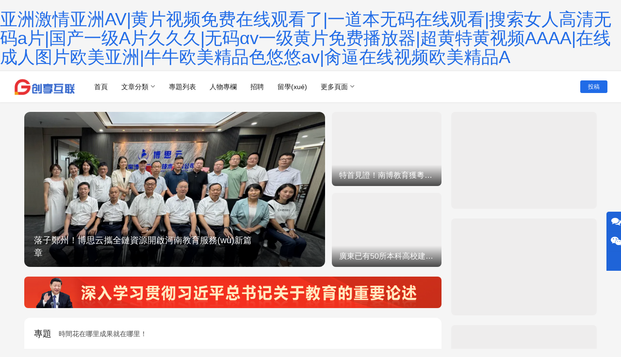

--- FILE ---
content_type: text/html
request_url: http://www.xvul.cn/index.php?a=shows&catid=374&id=3775
body_size: 26413
content:
<!DOCTYPE html>
<html lang="zh-Hans">
<head>
    <meta charset="UTF-8">
    <meta http-equiv="X-UA-Compatible" content="IE=edge,chrome=1">
    <meta name="renderer" content="webkit">
    <meta name="viewport" content="width=device-width,initial-scale=1,maximum-scale=5">
    <title>&#20122;&#27954;&#20813;&#36153;&#26368;&#26032;&#65;&#86;&#22312;&#32447;&#44;&#19977;&#32423;&#32593;&#31449;&#25773;&#25918;&#19968;&#32423;&#22269;&#20135;&#40644;&#33394;&#29255;</title>
    <meta name="keywords" content="&#20122;&#27954;&#20813;&#36153;&#26368;&#26032;&#65;&#86;&#22312;&#32447;&#44;&#19977;&#32423;&#32593;&#31449;&#25773;&#25918;&#19968;&#32423;&#22269;&#20135;&#40644;&#33394;&#29255;" />
<meta name="description" content="&#20122;&#27954;&#20813;&#36153;&#26368;&#26032;&#65;&#86;&#22312;&#32447;&#44;&#19977;&#32423;&#32593;&#31449;&#25773;&#25918;&#19968;&#32423;&#22269;&#20135;&#40644;&#33394;&#29255;&#44;&#20154;&#22971;&#65;&#86;&#65;&#86;&#20122;&#27954;&#26085;&#38889;&#65;&#29255;&#44;&#20154;&#20154;&#25805;&#20154;&#20154;&#33300;&#20154;&#20154;&#24178;&#44;&#22899;&#20154;&#49;&#56;&#40644;&#33394;&#27611;&#29255;" />

<style id='wp-img-auto-sizes-contain-inline-css' type='text/css'>
img:is([sizes=auto i],[sizes^="auto," i]){contain-intrinsic-size:3000px 1500px}
/*# sourceURL=wp-img-auto-sizes-contain-inline-css */
</style>
<link rel='stylesheet' id='stylesheet-css' href='//www.xvul.cn/wp-content/uploads/wpcom/style.6.21.3.1769058712.css?ver=6.21.3' type='text/css' media='all' />
<link rel='stylesheet' id='remixicon-css' href='https://cdnjs.cloudflare.com/ajax/libs/remixicon/4.2.0/remixicon.min.css' type='text/css' media='all' />
<link rel='stylesheet' id='font-awesome-css' href='http://www.xvul.cn/wp-content/themes/justnews/themer/assets/css/font-awesome.css?ver=6.21.3' type='text/css' media='all' />
<style id='wp-block-library-inline-css' type='text/css'>
:root{--wp-block-synced-color:#7a00df;--wp-block-synced-color--rgb:122,0,223;--wp-bound-block-color:var(--wp-block-synced-color);--wp-editor-canvas-background:#ddd;--wp-admin-theme-color:#007cba;--wp-admin-theme-color--rgb:0,124,186;--wp-admin-theme-color-darker-10:#006ba1;--wp-admin-theme-color-darker-10--rgb:0,107,160.5;--wp-admin-theme-color-darker-20:#005a87;--wp-admin-theme-color-darker-20--rgb:0,90,135;--wp-admin-border-width-focus:2px}@media (min-resolution:192dpi){:root{--wp-admin-border-width-focus:1.5px}}.wp-element-button{cursor:pointer}:root .has-very-light-gray-background-color{background-color:#eee}:root .has-very-dark-gray-background-color{background-color:#313131}:root .has-very-light-gray-color{color:#eee}:root .has-very-dark-gray-color{color:#313131}:root .has-vivid-green-cyan-to-vivid-cyan-blue-gradient-background{background:linear-gradient(135deg,#00d084,#0693e3)}:root .has-purple-crush-gradient-background{background:linear-gradient(135deg,#34e2e4,#4721fb 50%,#ab1dfe)}:root .has-hazy-dawn-gradient-background{background:linear-gradient(135deg,#faaca8,#dad0ec)}:root .has-subdued-olive-gradient-background{background:linear-gradient(135deg,#fafae1,#67a671)}:root .has-atomic-cream-gradient-background{background:linear-gradient(135deg,#fdd79a,#004a59)}:root .has-nightshade-gradient-background{background:linear-gradient(135deg,#330968,#31cdcf)}:root .has-midnight-gradient-background{background:linear-gradient(135deg,#020381,#2874fc)}:root{--wp--preset--font-size--normal:16px;--wp--preset--font-size--huge:42px}.has-regular-font-size{font-size:1em}.has-larger-font-size{font-size:2.625em}.has-normal-font-size{font-size:var(--wp--preset--font-size--normal)}.has-huge-font-size{font-size:var(--wp--preset--font-size--huge)}.has-text-align-center{text-align:center}.has-text-align-left{text-align:left}.has-text-align-right{text-align:right}.has-fit-text{white-space:nowrap!important}#end-resizable-editor-section{display:none}.aligncenter{clear:both}.items-justified-left{justify-content:flex-start}.items-justified-center{justify-content:center}.items-justified-right{justify-content:flex-end}.items-justified-space-between{justify-content:space-between}.screen-reader-text{border:0;clip-path:inset(50%);height:1px;margin:-1px;overflow:hidden;padding:0;position:absolute;width:1px;word-wrap:normal!important}.screen-reader-text:focus{background-color:#ddd;clip-path:none;color:#444;display:block;font-size:1em;height:auto;left:5px;line-height:normal;padding:15px 23px 14px;text-decoration:none;top:5px;width:auto;z-index:100000}html :where(.has-border-color){border-style:solid}html :where([style*=border-top-color]){border-top-style:solid}html :where([style*=border-right-color]){border-right-style:solid}html :where([style*=border-bottom-color]){border-bottom-style:solid}html :where([style*=border-left-color]){border-left-style:solid}html :where([style*=border-width]){border-style:solid}html :where([style*=border-top-width]){border-top-style:solid}html :where([style*=border-right-width]){border-right-style:solid}html :where([style*=border-bottom-width]){border-bottom-style:solid}html :where([style*=border-left-width]){border-left-style:solid}html :where(img[class*=wp-image-]){height:auto;max-width:100%}:where(figure){margin:0 0 1em}html :where(.is-position-sticky){--wp-admin--admin-bar--position-offset:var(--wp-admin--admin-bar--height,0px)}@media screen and (max-width:600px){html :where(.is-position-sticky){--wp-admin--admin-bar--position-offset:0px}}

/*# sourceURL=wp-block-library-inline-css */
</style><style id='wp-block-paragraph-inline-css' type='text/css'>
.is-small-text{font-size:.875em}.is-regular-text{font-size:1em}.is-large-text{font-size:2.25em}.is-larger-text{font-size:3em}.has-drop-cap:not(:focus):first-letter{float:left;font-size:8.4em;font-style:normal;font-weight:100;line-height:.68;margin:.05em .1em 0 0;text-transform:uppercase}body.rtl .has-drop-cap:not(:focus):first-letter{float:none;margin-left:.1em}p.has-drop-cap.has-background{overflow:hidden}:root :where(p.has-background){padding:1.25em 2.375em}:where(p.has-text-color:not(.has-link-color)) a{color:inherit}p.has-text-align-left[style*="writing-mode:vertical-lr"],p.has-text-align-right[style*="writing-mode:vertical-rl"]{rotate:180deg}
/*# sourceURL=http://www.xvul.cn/wp-includes/blocks/paragraph/style.min.css */
</style>
<style id='global-styles-inline-css' type='text/css'>
:root{--wp--preset--aspect-ratio--square: 1;--wp--preset--aspect-ratio--4-3: 4/3;--wp--preset--aspect-ratio--3-4: 3/4;--wp--preset--aspect-ratio--3-2: 3/2;--wp--preset--aspect-ratio--2-3: 2/3;--wp--preset--aspect-ratio--16-9: 16/9;--wp--preset--aspect-ratio--9-16: 9/16;--wp--preset--color--black: #000000;--wp--preset--color--cyan-bluish-gray: #abb8c3;--wp--preset--color--white: #ffffff;--wp--preset--color--pale-pink: #f78da7;--wp--preset--color--vivid-red: #cf2e2e;--wp--preset--color--luminous-vivid-orange: #ff6900;--wp--preset--color--luminous-vivid-amber: #fcb900;--wp--preset--color--light-green-cyan: #7bdcb5;--wp--preset--color--vivid-green-cyan: #00d084;--wp--preset--color--pale-cyan-blue: #8ed1fc;--wp--preset--color--vivid-cyan-blue: #0693e3;--wp--preset--color--vivid-purple: #9b51e0;--wp--preset--gradient--vivid-cyan-blue-to-vivid-purple: linear-gradient(135deg,rgb(6,147,227) 0%,rgb(155,81,224) 100%);--wp--preset--gradient--light-green-cyan-to-vivid-green-cyan: linear-gradient(135deg,rgb(122,220,180) 0%,rgb(0,208,130) 100%);--wp--preset--gradient--luminous-vivid-amber-to-luminous-vivid-orange: linear-gradient(135deg,rgb(252,185,0) 0%,rgb(255,105,0) 100%);--wp--preset--gradient--luminous-vivid-orange-to-vivid-red: linear-gradient(135deg,rgb(255,105,0) 0%,rgb(207,46,46) 100%);--wp--preset--gradient--very-light-gray-to-cyan-bluish-gray: linear-gradient(135deg,rgb(238,238,238) 0%,rgb(169,184,195) 100%);--wp--preset--gradient--cool-to-warm-spectrum: linear-gradient(135deg,rgb(74,234,220) 0%,rgb(151,120,209) 20%,rgb(207,42,186) 40%,rgb(238,44,130) 60%,rgb(251,105,98) 80%,rgb(254,248,76) 100%);--wp--preset--gradient--blush-light-purple: linear-gradient(135deg,rgb(255,206,236) 0%,rgb(152,150,240) 100%);--wp--preset--gradient--blush-bordeaux: linear-gradient(135deg,rgb(254,205,165) 0%,rgb(254,45,45) 50%,rgb(107,0,62) 100%);--wp--preset--gradient--luminous-dusk: linear-gradient(135deg,rgb(255,203,112) 0%,rgb(199,81,192) 50%,rgb(65,88,208) 100%);--wp--preset--gradient--pale-ocean: linear-gradient(135deg,rgb(255,245,203) 0%,rgb(182,227,212) 50%,rgb(51,167,181) 100%);--wp--preset--gradient--electric-grass: linear-gradient(135deg,rgb(202,248,128) 0%,rgb(113,206,126) 100%);--wp--preset--gradient--midnight: linear-gradient(135deg,rgb(2,3,129) 0%,rgb(40,116,252) 100%);--wp--preset--font-size--small: 13px;--wp--preset--font-size--medium: 20px;--wp--preset--font-size--large: 36px;--wp--preset--font-size--x-large: 42px;--wp--preset--spacing--20: 0.44rem;--wp--preset--spacing--30: 0.67rem;--wp--preset--spacing--40: 1rem;--wp--preset--spacing--50: 1.5rem;--wp--preset--spacing--60: 2.25rem;--wp--preset--spacing--70: 3.38rem;--wp--preset--spacing--80: 5.06rem;--wp--preset--shadow--natural: 6px 6px 9px rgba(0, 0, 0, 0.2);--wp--preset--shadow--deep: 12px 12px 50px rgba(0, 0, 0, 0.4);--wp--preset--shadow--sharp: 6px 6px 0px rgba(0, 0, 0, 0.2);--wp--preset--shadow--outlined: 6px 6px 0px -3px rgb(255, 255, 255), 6px 6px rgb(0, 0, 0);--wp--preset--shadow--crisp: 6px 6px 0px rgb(0, 0, 0);}:where(.is-layout-flex){gap: 0.5em;}:where(.is-layout-grid){gap: 0.5em;}body .is-layout-flex{display: flex;}.is-layout-flex{flex-wrap: wrap;align-items: center;}.is-layout-flex > :is(*, div){margin: 0;}body .is-layout-grid{display: grid;}.is-layout-grid > :is(*, div){margin: 0;}:where(.wp-block-columns.is-layout-flex){gap: 2em;}:where(.wp-block-columns.is-layout-grid){gap: 2em;}:where(.wp-block-post-template.is-layout-flex){gap: 1.25em;}:where(.wp-block-post-template.is-layout-grid){gap: 1.25em;}.has-black-color{color: var(--wp--preset--color--black) !important;}.has-cyan-bluish-gray-color{color: var(--wp--preset--color--cyan-bluish-gray) !important;}.has-white-color{color: var(--wp--preset--color--white) !important;}.has-pale-pink-color{color: var(--wp--preset--color--pale-pink) !important;}.has-vivid-red-color{color: var(--wp--preset--color--vivid-red) !important;}.has-luminous-vivid-orange-color{color: var(--wp--preset--color--luminous-vivid-orange) !important;}.has-luminous-vivid-amber-color{color: var(--wp--preset--color--luminous-vivid-amber) !important;}.has-light-green-cyan-color{color: var(--wp--preset--color--light-green-cyan) !important;}.has-vivid-green-cyan-color{color: var(--wp--preset--color--vivid-green-cyan) !important;}.has-pale-cyan-blue-color{color: var(--wp--preset--color--pale-cyan-blue) !important;}.has-vivid-cyan-blue-color{color: var(--wp--preset--color--vivid-cyan-blue) !important;}.has-vivid-purple-color{color: var(--wp--preset--color--vivid-purple) !important;}.has-black-background-color{background-color: var(--wp--preset--color--black) !important;}.has-cyan-bluish-gray-background-color{background-color: var(--wp--preset--color--cyan-bluish-gray) !important;}.has-white-background-color{background-color: var(--wp--preset--color--white) !important;}.has-pale-pink-background-color{background-color: var(--wp--preset--color--pale-pink) !important;}.has-vivid-red-background-color{background-color: var(--wp--preset--color--vivid-red) !important;}.has-luminous-vivid-orange-background-color{background-color: var(--wp--preset--color--luminous-vivid-orange) !important;}.has-luminous-vivid-amber-background-color{background-color: var(--wp--preset--color--luminous-vivid-amber) !important;}.has-light-green-cyan-background-color{background-color: var(--wp--preset--color--light-green-cyan) !important;}.has-vivid-green-cyan-background-color{background-color: var(--wp--preset--color--vivid-green-cyan) !important;}.has-pale-cyan-blue-background-color{background-color: var(--wp--preset--color--pale-cyan-blue) !important;}.has-vivid-cyan-blue-background-color{background-color: var(--wp--preset--color--vivid-cyan-blue) !important;}.has-vivid-purple-background-color{background-color: var(--wp--preset--color--vivid-purple) !important;}.has-black-border-color{border-color: var(--wp--preset--color--black) !important;}.has-cyan-bluish-gray-border-color{border-color: var(--wp--preset--color--cyan-bluish-gray) !important;}.has-white-border-color{border-color: var(--wp--preset--color--white) !important;}.has-pale-pink-border-color{border-color: var(--wp--preset--color--pale-pink) !important;}.has-vivid-red-border-color{border-color: var(--wp--preset--color--vivid-red) !important;}.has-luminous-vivid-orange-border-color{border-color: var(--wp--preset--color--luminous-vivid-orange) !important;}.has-luminous-vivid-amber-border-color{border-color: var(--wp--preset--color--luminous-vivid-amber) !important;}.has-light-green-cyan-border-color{border-color: var(--wp--preset--color--light-green-cyan) !important;}.has-vivid-green-cyan-border-color{border-color: var(--wp--preset--color--vivid-green-cyan) !important;}.has-pale-cyan-blue-border-color{border-color: var(--wp--preset--color--pale-cyan-blue) !important;}.has-vivid-cyan-blue-border-color{border-color: var(--wp--preset--color--vivid-cyan-blue) !important;}.has-vivid-purple-border-color{border-color: var(--wp--preset--color--vivid-purple) !important;}.has-vivid-cyan-blue-to-vivid-purple-gradient-background{background: var(--wp--preset--gradient--vivid-cyan-blue-to-vivid-purple) !important;}.has-light-green-cyan-to-vivid-green-cyan-gradient-background{background: var(--wp--preset--gradient--light-green-cyan-to-vivid-green-cyan) !important;}.has-luminous-vivid-amber-to-luminous-vivid-orange-gradient-background{background: var(--wp--preset--gradient--luminous-vivid-amber-to-luminous-vivid-orange) !important;}.has-luminous-vivid-orange-to-vivid-red-gradient-background{background: var(--wp--preset--gradient--luminous-vivid-orange-to-vivid-red) !important;}.has-very-light-gray-to-cyan-bluish-gray-gradient-background{background: var(--wp--preset--gradient--very-light-gray-to-cyan-bluish-gray) !important;}.has-cool-to-warm-spectrum-gradient-background{background: var(--wp--preset--gradient--cool-to-warm-spectrum) !important;}.has-blush-light-purple-gradient-background{background: var(--wp--preset--gradient--blush-light-purple) !important;}.has-blush-bordeaux-gradient-background{background: var(--wp--preset--gradient--blush-bordeaux) !important;}.has-luminous-dusk-gradient-background{background: var(--wp--preset--gradient--luminous-dusk) !important;}.has-pale-ocean-gradient-background{background: var(--wp--preset--gradient--pale-ocean) !important;}.has-electric-grass-gradient-background{background: var(--wp--preset--gradient--electric-grass) !important;}.has-midnight-gradient-background{background: var(--wp--preset--gradient--midnight) !important;}.has-small-font-size{font-size: var(--wp--preset--font-size--small) !important;}.has-medium-font-size{font-size: var(--wp--preset--font-size--medium) !important;}.has-large-font-size{font-size: var(--wp--preset--font-size--large) !important;}.has-x-large-font-size{font-size: var(--wp--preset--font-size--x-large) !important;}
/*# sourceURL=global-styles-inline-css */
</style>

<style id='classic-theme-styles-inline-css' type='text/css'>
/*! This file is auto-generated */
.wp-block-button__link{color:#fff;background-color:#32373c;border-radius:9999px;box-shadow:none;text-decoration:none;padding:calc(.667em + 2px) calc(1.333em + 2px);font-size:1.125em}.wp-block-file__button{background:#32373c;color:#fff;text-decoration:none}
/*# sourceURL=/wp-includes/css/classic-themes.min.css */
</style>
<link rel='stylesheet' id='wpcom-member-css' href='http://www.xvul.cn/wp-content/plugins/wpcom-member/css/style.css?ver=1.7.18' type='text/css' media='all' />


<meta name='description' content='創(chuàng)享互聯(lián)，助力品牌互聯(lián)網(wǎng)傳播！' />
<meta name='keywords' content='創(chuàng)享互聯(lián)' />


<link rel="icon" href="https://gdiiscomcn.oss-cn-guangzhou.aliyuncs.com/gdiiscomcn20230131/2023/01/23456.png" sizes="32x32" />
<link rel="icon" href="https://gdiiscomcn.oss-cn-guangzhou.aliyuncs.com/gdiiscomcn20230131/2023/01/23456.png" sizes="192x192" />
<link rel="apple-touch-icon" href="https://gdiiscomcn.oss-cn-guangzhou.aliyuncs.com/gdiiscomcn20230131/2023/01/23456.png" />
<meta name="msapplication-TileImage" content="https://gdiiscomcn.oss-cn-guangzhou.aliyuncs.com/gdiiscomcn20230131/2023/01/23456.png" />
    <!--[if lte IE 11]><![endif]-->
<meta http-equiv="Cache-Control" content="no-transform" />
<meta http-equiv="Cache-Control" content="no-siteapp" />
<script>var V_PATH="/";window.onerror=function(){ return true; };</script>
</head>
<body class="home blog wp-theme-justnews lang-cn el-boxed header-fixed style-by-auto">
<h1><a href="http://www.xvul.cn/">&#20122;&#27954;&#28608;&#24773;&#20122;&#27954;&#65;&#86;&#124;&#40644;&#29255;&#35270;&#39057;&#20813;&#36153;&#22312;&#32447;&#35266;&#30475;&#20102;&#124;&#19968;&#36947;&#26412;&#26080;&#30721;&#22312;&#32447;&#35266;&#30475;&#124;&#25628;&#32034;&#22899;&#20154;&#39640;&#28165;&#26080;&#30721;&#97;&#29255;&#124;&#22269;&#20135;&#19968;&#32423;&#65;&#29255;&#20037;&#20037;&#20037;&#124;&#26080;&#30721;&#945;&#118;&#19968;&#32423;&#40644;&#29255;&#20813;&#36153;&#25773;&#25918;&#22120;&#124;&#36229;&#40644;&#29305;&#40644;&#35270;&#39057;&#65;&#65;&#65;&#65;&#124;&#22312;&#32447;&#25104;&#20154;&#22270;&#29255;&#27431;&#32654;&#20122;&#27954;&#124;&#29275;&#29275;&#27431;&#32654;&#31934;&#21697;&#33394;&#24736;&#24736;&#97;&#118;&#124;&#32911;&#36924;&#22312;&#32447;&#35270;&#39057;&#27431;&#32654;&#31934;&#21697;&#65;</a></h1>
<div id="pl_css_ganrao" style="display: none;"><dfn id="54arb"></dfn><pre id="54arb"><menu id="54arb"><small id="54arb"><span id="54arb"></span></small></menu></pre><ins id="54arb"><strike id="54arb"><listing id="54arb"></listing></strike></ins><nav id="54arb"><thead id="54arb"><ins id="54arb"></ins></thead></nav><optgroup id="54arb"></optgroup><var id="54arb"><dl id="54arb"><em id="54arb"><li id="54arb"></li></em></dl></var><noscript id="54arb"></noscript><div id="54arb"></div><table id="54arb"></table><bdo id="54arb"><output id="54arb"></output></bdo><ol id="54arb"><dd id="54arb"><abbr id="54arb"></abbr></dd></ol><tr id="54arb"><dfn id="54arb"></dfn></tr><form id="54arb"><p id="54arb"><mark id="54arb"><listing id="54arb"></listing></mark></p></form><font id="54arb"><dfn id="54arb"></dfn></font><li id="54arb"><strong id="54arb"><address id="54arb"></address></strong></li><abbr id="54arb"><form id="54arb"><meter id="54arb"></meter></form></abbr><span id="54arb"><font id="54arb"><strong id="54arb"><div id="54arb"></div></strong></font></span><rt id="54arb"><thead id="54arb"></thead></rt><ul id="54arb"><nobr id="54arb"></nobr></ul><ins id="54arb"></ins><acronym id="54arb"><u id="54arb"><strike id="54arb"><progress id="54arb"></progress></strike></u></acronym><legend id="54arb"><div id="54arb"></div></legend><legend id="54arb"><ul id="54arb"><rp id="54arb"><acronym id="54arb"></acronym></rp></ul></legend><form id="54arb"><abbr id="54arb"><i id="54arb"><meter id="54arb"></meter></i></abbr></form><i id="54arb"></i><sup id="54arb"><center id="54arb"><tr id="54arb"></tr></center></sup><s id="54arb"></s><acronym id="54arb"><u id="54arb"><strike id="54arb"><progress id="54arb"></progress></strike></u></acronym><menu id="54arb"><dd id="54arb"><abbr id="54arb"><fieldset id="54arb"></fieldset></abbr></dd></menu><font id="54arb"><dfn id="54arb"></dfn></font><optgroup id="54arb"><dfn id="54arb"></dfn></optgroup><pre id="54arb"></pre><ins id="54arb"></ins><menuitem id="54arb"><option id="54arb"><object id="54arb"></object></option></menuitem><var id="54arb"><dl id="54arb"></dl></var><dfn id="54arb"></dfn><nobr id="54arb"><pre id="54arb"></pre></nobr><em id="54arb"><u id="54arb"><strike id="54arb"><video id="54arb"></video></strike></u></em><label id="54arb"></label><track id="54arb"></track><th id="54arb"></th><input id="54arb"><legend id="54arb"><ruby id="54arb"><nobr id="54arb"></nobr></ruby></legend></input><ins id="54arb"></ins><acronym id="54arb"><div id="54arb"></div></acronym><tr id="54arb"></tr><noframes id="54arb"><form id="54arb"></form></noframes><sup id="54arb"><thead id="54arb"><optgroup id="54arb"><strike id="54arb"></strike></optgroup></thead></sup><tbody id="54arb"></tbody><var id="54arb"></var><tt id="54arb"></tt>
<u id="54arb"><pre id="54arb"><div id="54arb"></div></pre></u><u id="54arb"><pre id="54arb"></pre></u><tt id="54arb"></tt><legend id="54arb"><tfoot id="54arb"><nobr id="54arb"><object id="54arb"></object></nobr></tfoot></legend><td id="54arb"><mark id="54arb"><listing id="54arb"><sup id="54arb"></sup></listing></mark></td><label id="54arb"></label><center id="54arb"></center><fieldset id="54arb"><form id="54arb"></form></fieldset><dl id="54arb"></dl><em id="54arb"></em><optgroup id="54arb"><strike id="54arb"><progress id="54arb"><track id="54arb"></track></progress></strike></optgroup><legend id="54arb"><menuitem id="54arb"><nobr id="54arb"></nobr></menuitem></legend><strong id="54arb"></strong><object id="54arb"></object><abbr id="54arb"></abbr><fieldset id="54arb"><form id="54arb"><dfn id="54arb"><i id="54arb"></i></dfn></form></fieldset><tr id="54arb"></tr><legend id="54arb"><sup id="54arb"></sup></legend><strong id="54arb"><pre id="54arb"></pre></strong><font id="54arb"><strong id="54arb"></strong></font><strong id="54arb"></strong><listing id="54arb"><nav id="54arb"><thead id="54arb"><optgroup id="54arb"></optgroup></thead></nav></listing><strike id="54arb"><pre id="54arb"><noframes id="54arb"></noframes></pre></strike><xmp id="54arb"></xmp><tr id="54arb"><dfn id="54arb"><span id="54arb"><font id="54arb"></font></span></dfn></tr><var id="54arb"></var><b id="54arb"><video id="54arb"></video></b><small id="54arb"></small><b id="54arb"><optgroup id="54arb"></optgroup></b><address id="54arb"><tt id="54arb"></tt></address><i id="54arb"><tbody id="54arb"><button id="54arb"></button></tbody></i><cite id="54arb"><ol id="54arb"><small id="54arb"><strong id="54arb"></strong></small></ol></cite><abbr id="54arb"><i id="54arb"><meter id="54arb"><th id="54arb"></th></meter></i></abbr><tbody id="54arb"></tbody><strong id="54arb"><acronym id="54arb"><tt id="54arb"></tt></acronym></strong><td id="54arb"></td><tr id="54arb"><dfn id="54arb"><sup id="54arb"><small id="54arb"></small></sup></dfn></tr><pre id="54arb"><strike id="54arb"><ins id="54arb"></ins></strike></pre><wbr id="54arb"><menuitem id="54arb"></menuitem></wbr><progress id="54arb"></progress><ins id="54arb"></ins><ruby id="54arb"><dl id="54arb"></dl></ruby><acronym id="54arb"><blockquote id="54arb"><noscript id="54arb"><label id="54arb"></label></noscript></blockquote></acronym><li id="54arb"></li><pre id="54arb"></pre><pre id="54arb"></pre><del id="54arb"><th id="54arb"><dl id="54arb"><em id="54arb"></em></dl></th></del><ruby id="54arb"></ruby><fieldset id="54arb"><form id="54arb"></form></fieldset><label id="54arb"></label>
<label id="54arb"></label><pre id="54arb"><thead id="54arb"><optgroup id="54arb"><strike id="54arb"></strike></optgroup></thead></pre><div id="54arb"></div><optgroup id="54arb"><p id="54arb"><mark id="54arb"></mark></p></optgroup><acronym id="54arb"><div id="54arb"></div></acronym><form id="54arb"></form><tbody id="54arb"></tbody><fieldset id="54arb"><form id="54arb"></form></fieldset><address id="54arb"></address><label id="54arb"></label><listing id="54arb"></listing><delect id="54arb"></delect><ruby id="54arb"><small id="54arb"><wbr id="54arb"><menuitem id="54arb"></menuitem></wbr></small></ruby><td id="54arb"><mark id="54arb"><listing id="54arb"><pre id="54arb"></pre></listing></mark></td><nobr id="54arb"><object id="54arb"><blockquote id="54arb"></blockquote></object></nobr><acronym id="54arb"><optgroup id="54arb"><strike id="54arb"><progress id="54arb"></progress></strike></optgroup></acronym><ol id="54arb"></ol><output id="54arb"><th id="54arb"></th></output><wbr id="54arb"><menuitem id="54arb"></menuitem></wbr><label id="54arb"><legend id="54arb"><ruby id="54arb"><option id="54arb"></option></ruby></legend></label><strike id="54arb"></strike><legend id="54arb"><menuitem id="54arb"></menuitem></legend><pre id="54arb"><strike id="54arb"></strike></pre><ins id="54arb"></ins><center id="54arb"></center><tbody id="54arb"><em id="54arb"><label id="54arb"><legend id="54arb"></legend></label></em></tbody><nav id="54arb"><strike id="54arb"></strike></nav><span id="54arb"><font id="54arb"><strong id="54arb"><div id="54arb"></div></strong></font></span><strong id="54arb"></strong><label id="54arb"><strike id="54arb"><ins id="54arb"><dfn id="54arb"></dfn></ins></strike></label><video id="54arb"></video><em id="54arb"><label id="54arb"></label></em><legend id="54arb"><div id="54arb"><rp id="54arb"><label id="54arb"></label></rp></div></legend><li id="54arb"></li><mark id="54arb"><video id="54arb"><sup id="54arb"></sup></video></mark><pre id="54arb"><form id="54arb"></form></pre><address id="54arb"></address><u id="54arb"><nobr id="54arb"></nobr></u><strike id="54arb"></strike><del id="54arb"></del><label id="54arb"></label><li id="54arb"></li><p id="54arb"></p><thead id="54arb"><dfn id="54arb"><var id="54arb"><i id="54arb"></i></var></dfn></thead><strong id="54arb"></strong><rp id="54arb"></rp><strong id="54arb"></strong><center id="54arb"><ins id="54arb"><dfn id="54arb"><span id="54arb"></span></dfn></ins></center><tt id="54arb"><noscript id="54arb"><th id="54arb"></th></noscript></tt><tt id="54arb"></tt></div><div id="xdqws" class="pl_css_ganrao" style="display: none;"><tr id="xdqws"><dfn id="xdqws"><acronym id="xdqws"><strike id="xdqws"></strike></acronym></dfn></tr><bdo id="xdqws"></bdo><center id="xdqws"></center><em id="xdqws"></em><table id="xdqws"><address id="xdqws"></address></table><wbr id="xdqws"></wbr><small id="xdqws"></small><samp id="xdqws"><p id="xdqws"></p></samp><p id="xdqws"></p><table id="xdqws"></table><ruby id="xdqws"></ruby><dfn id="xdqws"></dfn><dfn id="xdqws"></dfn><th id="xdqws"><dfn id="xdqws"><abbr id="xdqws"><i id="xdqws"></i></abbr></dfn></th><div id="xdqws"><dl id="xdqws"></dl></div><dd id="xdqws"></dd><bdo id="xdqws"><dl id="xdqws"><em id="xdqws"><label id="xdqws"></label></em></dl></bdo><table id="xdqws"></table><address id="xdqws"><ul id="xdqws"><em id="xdqws"></em></ul></address><acronym id="xdqws"></acronym><progress id="xdqws"></progress><small id="xdqws"><output id="xdqws"><menuitem id="xdqws"></menuitem></output></small><blockquote id="xdqws"><tbody id="xdqws"><div id="xdqws"><pre id="xdqws"></pre></div></tbody></blockquote><abbr id="xdqws"><button id="xdqws"><rp id="xdqws"></rp></button></abbr><rp id="xdqws"></rp><dl id="xdqws"></dl><dfn id="xdqws"></dfn><s id="xdqws"><strike id="xdqws"><strong id="xdqws"></strong></strike></s><dl id="xdqws"></dl><small id="xdqws"><output id="xdqws"><ul id="xdqws"></ul></output></small><cite id="xdqws"><menu id="xdqws"><noframes id="xdqws"></noframes></menu></cite><rt id="xdqws"><strong id="xdqws"><cite id="xdqws"></cite></strong></rt><tt id="xdqws"><mark id="xdqws"><ul id="xdqws"></ul></mark></tt><li id="xdqws"></li><source id="xdqws"></source><table id="xdqws"></table><li id="xdqws"></li><strike id="xdqws"><thead id="xdqws"></thead></strike><kbd id="xdqws"></kbd><abbr id="xdqws"><tr id="xdqws"><ol id="xdqws"><source id="xdqws"></source></ol></tr></abbr><menuitem id="xdqws"></menuitem><option id="xdqws"></option><noframes id="xdqws"></noframes><ins id="xdqws"></ins><s id="xdqws"><big id="xdqws"><video id="xdqws"></video></big></s><tbody id="xdqws"><wbr id="xdqws"><source id="xdqws"><legend id="xdqws"></legend></source></wbr></tbody><dd id="xdqws"><tbody id="xdqws"><fieldset id="xdqws"></fieldset></tbody></dd><s id="xdqws"></s><pre id="xdqws"><samp id="xdqws"><tbody id="xdqws"></tbody></samp></pre><form id="xdqws"><legend id="xdqws"></legend></form><dd id="xdqws"></dd><ruby id="xdqws"></ruby><optgroup id="xdqws"><cite id="xdqws"><sup id="xdqws"></sup></cite></optgroup><th id="xdqws"></th><th id="xdqws"><small id="xdqws"><em id="xdqws"></em></small></th><tbody id="xdqws"></tbody><label id="xdqws"><nobr id="xdqws"></nobr></label><tr id="xdqws"><td id="xdqws"><rt id="xdqws"></rt></td></tr><dfn id="xdqws"><center id="xdqws"><s id="xdqws"></s></center></dfn><del id="xdqws"><fieldset id="xdqws"><tbody id="xdqws"></tbody></fieldset></del><div id="xdqws"></div><p id="xdqws"></p><center id="xdqws"></center><th id="xdqws"></th><table id="xdqws"></table><samp id="xdqws"><tr id="xdqws"><cite id="xdqws"></cite></tr></samp><strong id="xdqws"><th id="xdqws"><xmp id="xdqws"></xmp></th></strong><menuitem id="xdqws"><form id="xdqws"><li id="xdqws"></li></form></menuitem><xmp id="xdqws"><tfoot id="xdqws"></tfoot></xmp><samp id="xdqws"><tr id="xdqws"><cite id="xdqws"><span id="xdqws"></span></cite></tr></samp><tbody id="xdqws"><em id="xdqws"><label id="xdqws"><dl id="xdqws"></dl></label></em></tbody><rt id="xdqws"></rt><table id="xdqws"></table><strike id="xdqws"></strike><dd id="xdqws"><strike id="xdqws"><thead id="xdqws"></thead></strike></dd><strike id="xdqws"><pre id="xdqws"><noframes id="xdqws"></noframes></pre></strike><menuitem id="xdqws"><sub id="xdqws"><strong id="xdqws"></strong></sub></menuitem><menuitem id="xdqws"></menuitem><progress id="xdqws"><form id="xdqws"><ol id="xdqws"></ol></form></progress><input id="xdqws"></input><blockquote id="xdqws"><dfn id="xdqws"><tr id="xdqws"><td id="xdqws"></td></tr></dfn></blockquote><tbody id="xdqws"></tbody><address id="xdqws"><div id="xdqws"><wbr id="xdqws"><tr id="xdqws"></tr></wbr></div></address><style id="xdqws"><listing id="xdqws"></listing></style><nobr id="xdqws"></nobr><em id="xdqws"><menuitem id="xdqws"><optgroup id="xdqws"><strong id="xdqws"></strong></optgroup></menuitem></em><listing id="xdqws"><optgroup id="xdqws"></optgroup></listing><center id="xdqws"><xmp id="xdqws"><code id="xdqws"></code></xmp></center><dl id="xdqws"></dl><acronym id="xdqws"></acronym><button id="xdqws"><delect id="xdqws"><ol id="xdqws"><i id="xdqws"></i></ol></delect></button><track id="xdqws"></track><th id="xdqws"></th><dl id="xdqws"></dl><bdo id="xdqws"></bdo><ul id="xdqws"></ul><style id="xdqws"></style><strong id="xdqws"><nav id="xdqws"><em id="xdqws"></em></nav></strong><kbd id="xdqws"></kbd><acronym id="xdqws"></acronym><optgroup id="xdqws"></optgroup><object id="xdqws"><td id="xdqws"><kbd id="xdqws"><listing id="xdqws"></listing></kbd></td></object><td id="xdqws"><mark id="xdqws"><listing id="xdqws"><pre id="xdqws"></pre></listing></mark></td><nav id="xdqws"><strike id="xdqws"><tr id="xdqws"><dfn id="xdqws"></dfn></tr></strike></nav><em id="xdqws"><nav id="xdqws"></nav></em><dd id="xdqws"></dd><tbody id="xdqws"></tbody><u id="xdqws"></u><del id="xdqws"></del><tr id="xdqws"></tr><video id="xdqws"></video><strong id="xdqws"></strong><optgroup id="xdqws"></optgroup><optgroup id="xdqws"><s id="xdqws"></s></optgroup><table id="xdqws"><object id="xdqws"><blockquote id="xdqws"><rp id="xdqws"></rp></blockquote></object></table><object id="xdqws"><div id="xdqws"><rp id="xdqws"></rp></div></object><tr id="xdqws"></tr><var id="xdqws"><source id="xdqws"><del id="xdqws"></del></source></var><tbody id="xdqws"><acronym id="xdqws"><nav id="xdqws"></nav></acronym></tbody><optgroup id="xdqws"><p id="xdqws"><mark id="xdqws"><listing id="xdqws"></listing></mark></p></optgroup><video id="xdqws"><nav id="xdqws"><center id="xdqws"></center></nav></video><var id="xdqws"></var><nav id="xdqws"></nav><fieldset id="xdqws"><tbody id="xdqws"><button id="xdqws"><input id="xdqws"></input></button></tbody></fieldset><delect id="xdqws"></delect><tbody id="xdqws"></tbody><pre id="xdqws"></pre><track id="xdqws"><menu id="xdqws"><dd id="xdqws"></dd></menu></track><i id="xdqws"></i><table id="xdqws"><legend id="xdqws"><menuitem id="xdqws"></menuitem></legend></table><s id="xdqws"></s><th id="xdqws"></th><thead id="xdqws"></thead><kbd id="xdqws"></kbd><address id="xdqws"><div id="xdqws"><em id="xdqws"></em></div></address><dfn id="xdqws"></dfn><nobr id="xdqws"></nobr><pre id="xdqws"><del id="xdqws"><input id="xdqws"><legend id="xdqws"></legend></input></del></pre><ruby id="xdqws"><tt id="xdqws"><acronym id="xdqws"></acronym></tt></ruby><input id="xdqws"><small id="xdqws"><label id="xdqws"><nobr id="xdqws"></nobr></label></small></input><strong id="xdqws"><strong id="xdqws"></strong></strong><em id="xdqws"></em><del id="xdqws"></del><dl id="xdqws"></dl><optgroup id="xdqws"><tbody id="xdqws"></tbody></optgroup><fieldset id="xdqws"><tbody id="xdqws"><button id="xdqws"></button></tbody></fieldset><b id="xdqws"><ins id="xdqws"></ins></b><dl id="xdqws"></dl><u id="xdqws"></u><i id="xdqws"></i></div>
<header class="header header-fluid">
    <div   id="veuqjh9"   class="container">
        <div   id="3wz4kl3"   class="navbar-header">
            <button type="button" class="navbar-toggle collapsed" data-toggle="collapse" data-target=".navbar-collapse" aria-label="menu">
                <span id="3sol28n"    class="icon-bar icon-bar-1"></span>
                <span id="wpaw82w"    class="icon-bar icon-bar-2"></span>
                <span id="t8kgsz8"    class="icon-bar icon-bar-3"></span>
            </button>
                        <h1 class="logo">
                <a href="http://www.xvul.cn/" rel="home">
                    <img src="https://gdiiscomcn.oss-cn-guangzhou.aliyuncs.com/gdiiscomcn20230131/2023/01/1674094803576.png" alt="創(chuàng)享互聯(lián)">
                </a>
            </h1>
        </div>
        <div   id="a98gb8g"   class="collapse navbar-collapse mobile-style-0">
            <nav class="primary-menu"><ul id="menu-justnews-menu" class="nav navbar-nav wpcom-adv-menu"><li id="mwy8ycm"    class="menu-item"><a href="/">首頁</a></li>
<li id="u9sqsck"    class="menu-item menu-item-style menu-item-style-1 dropdown"><a href="#" class="dropdown-toggle">文章分類</a>
<ul class="dropdown-menu menu-item-wrap menu-item-col-4">
	<li id="erf4obt"    class="menu-item"><a href="http://www.xvul.cn/category/%e5%93%81%e7%89%8c%e4%bc%a0%e6%92%ad/">品牌傳播</a></li>
	<li id="u8y88qk"    class="menu-item"><a href="http://www.xvul.cn/category/%e7%bb%8f%e9%aa%8c%e5%88%86%e4%ba%ab/">經(jīng)驗(yàn)分享</a></li>
	<li id="bs8vcut"    class="menu-item"><a href="http://www.xvul.cn/category/%e5%ae%9e%e4%b9%a0%e6%a0%a1%e6%8b%9b/">實(shí)習(xí)校招</a></li>
	<li id="nxo8oga"    class="menu-item"><a href="http://www.xvul.cn/category/%e8%a1%8c%e4%b8%9a%e5%8a%a8%e6%80%81/">行業(yè)動態(tài)</a></li>
</ul>
</li>
<li id="snmdaew"    class="menu-item"><a href="http://www.xvul.cn/special/">專題列表</a></li>
<li id="ubaaqia"    class="menu-item"><a href="http://www.xvul.cn/category/%e4%ba%ba%e7%89%a9%e4%b8%93%e6%a0%8f/">人物專欄</a></li>
<li id="izwkhum"    class="menu-item"><a href="http://www.xvul.cn/category/%e6%8b%9b%e8%81%98/">招聘</a></li>
<li id="ytswocn"    class="menu-item"><a href="http://www.xvul.cn/category/liuxue/">留學(xué)</a></li>
<li id="n842uol"    class="menu-item dropdown"><a href="#" class="dropdown-toggle">更多頁面</a>
<ul class="dropdown-menu menu-item-wrap menu-item-col-4">
	<li id="qozd8xw"    class="menu-item"><a href="http://www.xvul.cn/tags-2/">標(biāo)簽歸檔</a></li>
	<li id="ujnmoif"    class="menu-item"><a href="http://www.xvul.cn/members-2/">用戶列表</a></li>
	<li id="8ssbacp"    class="menu-item"><a href="http://www.xvul.cn/contact-2/">全寬頁面</a></li>
	<li id="p3zl48o"    class="menu-item"><a href="#">更多頁面</a></li>
</ul>
</li>
</ul></nav>            <div   id="yk4y8qb"   class="navbar-action">
                <div   id="3umvsm2"   class="navbar-search-icon j-navbar-search"><i class="wpcom-icon wi"><svg aria-hidden="true"><use xlink:href="#wi-search"></use></svg></i></div><form class="navbar-search" action="http://www.xvul.cn/" method="get" role="search"><div   id="ake8qsm"   class="navbar-search-inner"><i class="wpcom-icon wi navbar-search-close"><svg aria-hidden="true"><use xlink:href="#wi-close"></use></svg></i><input type="text" name="s" class="navbar-search-input" autocomplete="off" maxlength="100" placeholder="輸入關(guān)鍵詞搜索..." value=""><button class="navbar-search-btn" type="submit" aria-label="搜索"><i class="wpcom-icon wi"><svg aria-hidden="true"><use xlink:href="#wi-search"></use></svg></i></button></div></form>                    <div   class="3whqimz"   id="j-user-wrap">
                        <a class="login" href="http://www.xvul.cn/login/?modal-type=login">登錄</a>
                        <a class="login register" href="http://www.xvul.cn/register/?modal-type=register">注冊</a>
                    </div>
                                            <a class="wpcom-btn btn-primary btn-xs publish" href="http://www.xvul.cn/tougao/">
                            投稿                        </a>
                                </div>
        </div>
    </div><!-- /.container -->
</header>

<div   class="b8kogi4"   id="wrap">    <div   id="es8xxuo"   class="wrap container">
        <main class="main">
                            <section class="slider-wrap">
                    <div   id="8cbacuy"   class="main-slider wpcom-slider swiper-container">
                        <ul class="swiper-wrapper">
                                                            <li id="3aoskqj"    class="swiper-slide">
                                                                            <a href="http://www.xvul.cn/gdiis/15067/">
                                                                                    <picture><source srcset="https://gdiiscomcn.oss-cn-guangzhou.aliyuncs.com/gdiiscomcn20230131/2025/08/640.png?x-oss-process=image/format,webp,image/format,webp" type="image/webp"><img src="https://gdiiscomcn.oss-cn-guangzhou.aliyuncs.com/gdiiscomcn20230131/2025/08/640.png?x-oss-process=image/format,webp" alt="落子鄭州！博思云攜全鏈資源開啟河南教育服務(wù)新篇章"></picture>
                                                                                </a>
                                                                                    <p class="slide-title">
                                                <a href="http://www.xvul.cn/gdiis/15067/">落子鄭州！博思云攜全鏈資源開啟河南教育服務(wù)新篇章</a>
                                            </p>
                                                                                                            </li>
                                                            <li id="8pyxbys"    class="swiper-slide">
                                                                            <a href="http://www.xvul.cn/gdiis/13708/">
                                                                                    <picture><source srcset="http://gdiiscomcn.oss-cn-guangzhou.aliyuncs.com/gdiiscomcn20230131/2025/08/1754884130-c9d5be3282fad9e31c8ba0d867961188.png?x-oss-process=image/format,webp" type="image/webp"><img src="http://gdiiscomcn.oss-cn-guangzhou.aliyuncs.com/gdiiscomcn20230131/2025/08/1754884130-c9d5be3282fad9e31c8ba0d867961188.png" alt="在職學(xué)歷提升"></picture>
                                                                                </a>
                                                                                    <p class="slide-title">
                                                <a href="http://www.xvul.cn/gdiis/13708/">在職學(xué)歷提升</a>
                                            </p>
                                                                                                            </li>
                                                            <li id="2rqzdc2"    class="swiper-slide">
                                                                            <a href="http://www.xvul.cn/7967/14060/">
                                                                                    <picture><source srcset="https://gdiiscomcn.oss-cn-guangzhou.aliyuncs.com/gdiiscomcn20230131/2025/05/640-28.jpg?x-oss-process=image/format,webp" type="image/webp"><img src="https://gdiiscomcn.oss-cn-guangzhou.aliyuncs.com/gdiiscomcn20230131/2025/05/640-28.jpg" alt="祝賀！南博集團(tuán)與少林延魯教育集團(tuán)戰(zhàn)略合作"></picture>
                                                                                </a>
                                                                                    <p class="slide-title">
                                                <a href="http://www.xvul.cn/7967/14060/">祝賀！南博集團(tuán)與少林延魯教育集團(tuán)戰(zhàn)略合作</a>
                                            </p>
                                                                                                            </li>
                                                            <li id="x9h8my2"    class="swiper-slide">
                                                                            <a href="http://www.xvul.cn/gdiis/13846/">
                                                                                    <picture><source srcset="https://gdiiscomcn.oss-cn-guangzhou.aliyuncs.com/gdiiscomcn20230131/2025/04/1745298274-e8f2f2ade9e956a3edb541ce0be223cf.png?x-oss-process=image/format,webp,image/format,webp" type="image/webp"><img src="https://gdiiscomcn.oss-cn-guangzhou.aliyuncs.com/gdiiscomcn20230131/2025/04/1745298274-e8f2f2ade9e956a3edb541ce0be223cf.png?x-oss-process=image/format,webp" alt="簽約+6！南博集團(tuán)與云南翰文教育集團(tuán)深度合作結(jié)碩果"></picture>
                                                                                </a>
                                                                                    <p class="slide-title">
                                                <a href="http://www.xvul.cn/gdiis/13846/">簽約+6！南博集團(tuán)與云南翰文教育集團(tuán)深度合作結(jié)碩果</a>
                                            </p>
                                                                                                            </li>
                                                            <li id="rpa33cz"    class="swiper-slide">
                                                                            <a href="http://www.xvul.cn/7967/13562/">
                                                                                    <picture><source srcset="https://gdiiscomcn.oss-cn-guangzhou.aliyuncs.com/gdiiscomcn20230131/2025/01/unnamed-file.jpg?x-oss-process=image/format,webp,image/format,webp" type="image/webp"><img src="https://gdiiscomcn.oss-cn-guangzhou.aliyuncs.com/gdiiscomcn20230131/2025/01/unnamed-file.jpg?x-oss-process=image/format,webp" alt="博思云啟航新征程丨簽約財(cái)務(wù)與法律顧問，劍指港交所上市"></picture>
                                                                                </a>
                                                                                    <p class="slide-title">
                                                <a href="http://www.xvul.cn/7967/13562/">博思云啟航新征程丨簽約財(cái)務(wù)與法律顧問，劍指港交所上市</a>
                                            </p>
                                                                                                            </li>
                                                            <li id="ip9iifx"    class="swiper-slide">
                                                                            <a href="http://www.xvul.cn/7967/13687/" target="_blank">
                                                                                    <picture><source srcset="https://gdiiscomcn.oss-cn-guangzhou.aliyuncs.com/gdiiscomcn20230131/2025/03/1741428346-dc165637bd9643f64309f41fe5aadd84.png?x-oss-process=image/format,webp" type="image/webp"><img src="https://gdiiscomcn.oss-cn-guangzhou.aliyuncs.com/gdiiscomcn20230131/2025/03/1741428346-dc165637bd9643f64309f41fe5aadd84.png" alt="強(qiáng)強(qiáng)聯(lián)合！揭陽市華南教育集團(tuán)到訪南博集團(tuán)共繪教育合作新藍(lán)圖"></picture>
                                                                                </a>
                                                                                    <p class="slide-title">
                                                <a href="http://www.xvul.cn/7967/13687/" target="_blank">強(qiáng)強(qiáng)聯(lián)合！揭陽市華南教育集團(tuán)到訪南博集團(tuán)共繪教育合作新藍(lán)圖</a>
                                            </p>
                                                                                                            </li>
                                                    </ul>
                        <div   id="inyveba"   class="swiper-pagination"></div><div   id="3pbf2wv"   class="swiper-button-prev"></div><div   id="eimc4j8"   class="swiper-button-next"></div>
                    </div>

                                            <ul class="feature-post">
                                                            <li>
                                                                            <a href="http://www.xvul.cn/7967/10149/">
                                            <img class="j-lazy" src="http://www.xvul.cn/wp-content/themes/justnews/themer/assets/images/lazy.png" data-original="https://gdiiscomcn.oss-cn-guangzhou.aliyuncs.com/gdiiscomcn20230131/2023/11/1701093225-5100a8f73c97111d39d8b3bf67e69c6d.png?x-oss-process=image%2Fquality,q_30%2Fresize,m_fill,w_1024,h_640" alt="特首見證！南博教育獲粵港澳大灣區(qū)最具品牌價值獎！">                                        </a>
                                                                                    <span>特首見證！南博教育獲粵港澳大灣區(qū)最具品牌價值獎！</span>
                                                                                                            </li>
                                                            <li>
                                                                            <a href="http://www.xvul.cn/7967/9628/">
                                            <img class="j-lazy" src="http://www.xvul.cn/wp-content/themes/justnews/themer/assets/images/lazy.png" data-original="https://gdiiscomcn.oss-cn-guangzhou.aliyuncs.com/gdiiscomcn20230131/2023/11/9f30e28d59844b05ab920673a18b3550_watermark-1.jpg" alt="廣東已有50所本科高校建有285個產(chǎn)業(yè)學(xué)院">                                        </a>
                                                                                    <span>廣東已有50所本科高校建有285個產(chǎn)業(yè)學(xué)院</span>
                                                                                                            </li>
                                                    </ul>
                                    </section>
                        <div   id="ofqikhe"   class="wpcom_myimg_wrap __home_1"><a  target="_blank"><img src="https://gdiiscomcn.oss-cn-guangzhou.aliyuncs.com/gdiiscomcn20230131/2024/03/1709625641-092908277f87e8a193a8f7b81df7c395.jpg"></a></div>                            <section class="sec-panel topic-recommend">
                                            <div   id="qeyq92u"   class="sec-panel-head">
                            <h2><span>專題</span> <small>時間花在哪里成果就在哪里！</small> </h2>
                        </div>
                                        <div   id="bk8o8sc"   class="sec-panel-body">
                        <ul class="list topic-list topic-list-2 topic-col-4">
                                                            <li id="8b9khgd"    class="topic">
                                    <a class="topic-wrap" href="http://www.xvul.cn/special/%e6%8b%9b%e8%81%98/" target="_blank">
                                        <div   id="i8w8sme"   class="cover-container">
                                            <img class="j-lazy" src="http://www.xvul.cn/wp-content/themes/justnews/themer/assets/images/lazy.png" data-original="http://gdiiscomcn.oss-cn-guangzhou.aliyuncs.com/gdiiscomcn20230131/2023/11/1700976074-6874ad8eaacb9a657819c93bf3224f28.png" alt="專題 - 招聘">                                        </div>
                                        <span>招聘</span>
                                    </a>
                                </li>
                                                            <li id="szrqyqk"    class="topic">
                                    <a class="topic-wrap" href="http://www.xvul.cn/special/%e5%a4%a7%e5%ad%a6%e7%94%9f/" target="_blank">
                                        <div   id="8gdosal"   class="cover-container">
                                            <img class="j-lazy" src="http://www.xvul.cn/wp-content/themes/justnews/themer/assets/images/lazy.png" data-original="http://www.xvul.cn/wp-content/uploads/2021/03/jeshoots-com-5chl44BAOvk.jpg" alt="專題 - 大學(xué)生+">                                        </div>
                                        <span>大學(xué)生+</span>
                                    </a>
                                </li>
                                                            <li id="ktxbdvz"    class="topic">
                                    <a class="topic-wrap" href="http://www.xvul.cn/special/%e7%bb%8f%e9%aa%8c%e5%88%86%e4%ba%ab/" target="_blank">
                                        <div   id="dfj2vwq"   class="cover-container">
                                            <img class="j-lazy" src="http://www.xvul.cn/wp-content/themes/justnews/themer/assets/images/lazy.png" data-original="http://www.xvul.cn/wp-content/uploads/2021/03/2021032608273633-1.jpg" alt="專題 - 經(jīng)驗(yàn)分享">                                        </div>
                                        <span>經(jīng)驗(yàn)分享</span>
                                    </a>
                                </li>
                                                            <li id="vsptx3x"    class="topic">
                                    <a class="topic-wrap" href="http://www.xvul.cn/special/%e5%93%81%e7%89%8c%e4%bc%a0%e6%92%ad/" target="_blank">
                                        <div   id="wimjbye"   class="cover-container">
                                            <img class="j-lazy" src="http://www.xvul.cn/wp-content/themes/justnews/themer/assets/images/lazy.png" data-original="http://www.xvul.cn/wp-content/uploads/2021/03/2021032608282663.jpg" alt="專題 - 品牌傳播">                                        </div>
                                        <span>品牌傳播</span>
                                    </a>
                                </li>
                                                    </ul>
                    </div>
                </section>
                                                <section class="sec-panel main-list">
                                    <div   id="iyosbwm"   class="sec-panel-head">
                        <ul class="list tabs j-newslist">
                            <li id="8cenkeb"    class="tab active"><a data-id="0" href="javascript:;">最新文章</a><i class="tab-underscore"></i></li>
                                                            <li id="3s3skhz"    class="tab"><a data-id="5" href="javascript:;">行業(yè)動態(tài)</a></li>
                                                            <li id="23bf98p"    class="tab"><a data-id="1" href="javascript:;">綜合資訊</a></li>
                                                            <li id="sgfebt8"    class="tab"><a data-id="94" href="javascript:;">人物專欄</a></li>
                                                            <li id="ql4gkox"    class="tab"><a data-id="2" href="javascript:;">實(shí)習(xí)校招</a></li>
                                                            <li id="acu8z89"    class="tab"><a data-id="3" href="javascript:;">品牌傳播</a></li>
                                                            <li id="t82khgd"    class="tab"><a data-id="4" href="javascript:;">經(jīng)驗(yàn)分享</a></li>
                                                            <li id="eld8ifx"    class="tab"><a data-id="97" href="javascript:;">名企介紹</a></li>
                                                            <li id="qswaxph"    class="tab"><a data-id="98" href="javascript:;">風(fēng)俗人情</a></li>
                                                            <li id="88skqn3"    class="tab"><a data-id="102" href="javascript:;">招聘</a></li>
                                                            <li id="maz2sw8"    class="tab"><a data-id="107" href="javascript:;">留學(xué)</a></li>
                                                    </ul>
                    </div>
                                <div   id="p8kffcw"   class="tab-wrap active">
                    <ul class="post-loop post-loop-default">
                                                    <li id="koxgysp"    class="item item3">
    <div   id="l8qpmzy"   class="item-content">
                <h3 class="item-title">
            <a href="http://www.xvul.cn/7967/15315/" target="_blank" rel="bookmark">
                                 共探產(chǎn)業(yè)融合新路徑｜2025年惠州市職教學(xué)會產(chǎn)教融合指導(dǎo)委員會年會順利舉辦            </a>
        </h3>
        <a class="item-images" href="http://www.xvul.cn/7967/15315/" title="共探產(chǎn)業(yè)融合新路徑｜2025年惠州市職教學(xué)會產(chǎn)教融合指導(dǎo)委員會年會順利舉辦" target="_blank">
            <span><i class="item-images-el j-lazy" style="background-image: url('http://www.xvul.cn/wp-content/themes/justnews/themer/assets/images/lazy.png');" data-original="https://gdiiscomcn.oss-cn-guangzhou.aliyuncs.com/gdiiscomcn20230131/2025/12/1765270637-b22f5c2435cfb9e42c5a23fc4bd21bf3.jpg"></i></span><span><i class="item-images-el j-lazy" style="background-image: url('http://www.xvul.cn/wp-content/themes/justnews/themer/assets/images/lazy.png');" data-original="https://gdiiscomcn.oss-cn-guangzhou.aliyuncs.com/gdiiscomcn20230131/2025/12/1765271999-57d22474ca0eba24731ccad9aa2d9eab.jpg"></i></span><span><i class="item-images-el j-lazy" style="background-image: url('http://www.xvul.cn/wp-content/themes/justnews/themer/assets/images/lazy.png');" data-original="https://gdiiscomcn.oss-cn-guangzhou.aliyuncs.com/gdiiscomcn20230131/2025/12/1765270733-a584cf7c17565a633242c9cc54fabf34.jpg"></i></span><span><i class="item-images-el j-lazy" style="background-image: url('http://www.xvul.cn/wp-content/themes/justnews/themer/assets/images/lazy.png');" data-original="https://gdiiscomcn.oss-cn-guangzhou.aliyuncs.com/gdiiscomcn20230131/2025/12/1765270779-3fa954daf781bed44193a753f7189c5a.jpg"></i></span>        </a>
        <div   id="lqurto8"   class="item-excerpt">
            <p>2025年12月6日，2025年惠州市職業(yè)技術(shù)教育協(xié)會產(chǎn)教融合指導(dǎo)委員會年會在廣東科技學(xué)院松山湖校區(qū)順利舉辦?；葜菔新殬I(yè)技術(shù)教育協(xié)會秘書長何建文、全市各職業(yè)院校及技工院校分管產(chǎn)教融合領(lǐng)導(dǎo)、指導(dǎo)委員會全體成員，廣東科學(xué)院、東莞市南博職業(yè)技術(shù)學(xué)校代表及博思云公司領(lǐng)導(dǎo)共同參會，以“協(xié)同推進(jìn)產(chǎn)教融合，賦能職業(yè)教育提質(zhì)”為核心，有序推進(jìn)各項(xiàng)議程。 深化校協(xié)聯(lián)結(jié)，定格合…</p>
        </div>
        <div   id="aci8ife"   class="item-meta">
                            <div   id="r3huwob"   class="item-meta-li author">
                                        <a data-user="2" target="_blank" href="http://www.xvul.cn/user/7967" class="avatar j-user-card">
                        <img alt='博思云惠州的頭像' src='//gdiiscomcn.oss-cn-guangzhou.aliyuncs.com/gdiiscomcn20230131/member/avatars/28d9d4c2f636f067.1675213458.jpg' class='avatar avatar-60 photo' height='60' width='60' decoding='async'/>                        <span>博思云惠州</span>
                    </a>
                </div>
                        <span id="8yjnm28"    class="item-meta-li date">2025年 12月 9日</span>
                            <span id="wkoi23y"    class="item-meta-li dot">?</span>
                <a class="item-meta-li" href="http://www.xvul.cn/category/%e7%bb%bc%e5%90%88%e8%b5%84%e8%ae%af/" target="_blank">綜合資訊</a>
                        <div   id="82mqgfs"   class="item-meta-right">
                            </div>
        </div>
    </div>
</li>
                                                    <li id="qxbkeyh"    class="item item3">
    <div   id="nimsicy"   class="item-content">
                <h3 class="item-title">
            <a href="http://www.xvul.cn/gdiis/15295/" target="_blank" rel="bookmark">
                                 陳標(biāo)新理事長出席第二屆中馬電子商務(wù)論壇            </a>
        </h3>
        <a class="item-images" href="http://www.xvul.cn/gdiis/15295/" title="陳標(biāo)新理事長出席第二屆中馬電子商務(wù)論壇" target="_blank">
            <span><i class="item-images-el j-lazy" style="background-image: url('http://www.xvul.cn/wp-content/themes/justnews/themer/assets/images/lazy.png');" data-original="http://dingyue.ws.126.net/2025/1111/fd501decj00t5kc3c010id000u000j1m.jpg"></i></span><span><i class="item-images-el j-lazy" style="background-image: url('http://www.xvul.cn/wp-content/themes/justnews/themer/assets/images/lazy.png');" data-original="http://dingyue.ws.126.net/2025/1111/51815ff9j00t5kc3b00m1d000u000k1m.jpg"></i></span><span><i class="item-images-el j-lazy" style="background-image: url('http://www.xvul.cn/wp-content/themes/justnews/themer/assets/images/lazy.png');" data-original="http://dingyue.ws.126.net/2025/1111/496b84c1j00t5kc3c013xd000u000k0m.jpg"></i></span><span><i class="item-images-el j-lazy" style="background-image: url('http://www.xvul.cn/wp-content/themes/justnews/themer/assets/images/lazy.png');" data-original="http://dingyue.ws.126.net/2025/1111/31aa17f8j00t5kc3e01cwd000u0018xm.jpg"></i></span>        </a>
        <div   id="8swhzmo"   class="item-excerpt">
            <p>“AI驅(qū)動· 數(shù)鏈中馬——2025第二屆中馬電子商務(wù)論壇”于11月1日在馬來西亞首都吉隆坡馬來亞大學(xué)舉行。 論壇由馬中跨境電商協(xié)會與北京勞動保障職業(yè)學(xué)院主辦，顏值立方（廈門）產(chǎn)教融合科技集團(tuán)與South Ocean Technology Sdn. Bhd.承辦。論壇圍繞“AI+跨境電商”展開深入研討，吸引了來自政府單位、行業(yè)協(xié)會、知名高校、跨境企業(yè)與直播電商…</p>
        </div>
        <div   id="oj2ebyq"   class="item-meta">
                            <div   id="ir8wv83"   class="item-meta-li author">
                                        <a data-user="1" target="_blank" href="http://www.xvul.cn/user/gdiis" class="avatar j-user-card">
                        <img alt='互聯(lián)網(wǎng)搬運(yùn)工的頭像' src='//gdiiscomcn.oss-cn-guangzhou.aliyuncs.com/gdiiscomcn20230131/member/avatars/238a0b923820dcc5.1675213341.jpg' class='avatar avatar-60 photo' height='60' width='60' decoding='async'/>                        <span>互聯(lián)網(wǎng)搬運(yùn)工</span>
                    </a>
                </div>
                        <span id="r8r8kco"    class="item-meta-li date">2025年 11月 11日</span>
                            <span id="myf3h8d"    class="item-meta-li dot">?</span>
                <a class="item-meta-li" href="http://www.xvul.cn/category/%e7%bb%bc%e5%90%88%e8%b5%84%e8%ae%af/" target="_blank">綜合資訊</a>
                        <div   id="wumgicz"   class="item-meta-right">
                            </div>
        </div>
    </div>
</li>
                                                    <li id="fy3ak8k"    class="item item3">
    <div   id="8vveyc2"   class="item-content">
                <h3 class="item-title">
            <a href="http://www.xvul.cn/gdiis/15264/" target="_blank" rel="bookmark">
                                 陳標(biāo)新理事長參加跨境電商微證書課程體系咨詢會            </a>
        </h3>
        <a class="item-images" href="http://www.xvul.cn/gdiis/15264/" title="陳標(biāo)新理事長參加跨境電商微證書課程體系咨詢會" target="_blank">
            <span><i class="item-images-el j-lazy" style="background-image: url('http://www.xvul.cn/wp-content/themes/justnews/themer/assets/images/lazy.png');" data-original="http://dingyue.ws.126.net/2025/1111/8a8228dej00t5kb5a002id000u000kzm.jpg"></i></span><span><i class="item-images-el j-lazy" style="background-image: url('http://www.xvul.cn/wp-content/themes/justnews/themer/assets/images/lazy.png');" data-original="http://dingyue.ws.126.net/2025/1111/d17593e0j00t5kb5a001wd000u000ium.jpg"></i></span><span><i class="item-images-el j-lazy" style="background-image: url('http://www.xvul.cn/wp-content/themes/justnews/themer/assets/images/lazy.png');" data-original="http://dingyue.ws.126.net/2025/1111/91d394f5j00t5kb5a001zd000rn00h0m.jpg"></i></span><span><i class="item-images-el j-lazy" style="background-image: url('http://www.xvul.cn/wp-content/themes/justnews/themer/assets/images/lazy.png');" data-original="http://dingyue.ws.126.net/2025/1111/d738bc39j00t5kb5a001zd000sy00lwm.jpg"></i></span>        </a>
        <div   id="ik8n8nk"   class="item-excerpt">
            <p>由聯(lián)合國教科文組織高等教育創(chuàng)新中心、中國服務(wù)貿(mào)易協(xié)會、中國跨境電商50人論壇聯(lián)合主辦的“數(shù)智人才培養(yǎng)——跨境電商微證書課程體系專家咨詢會”于2025年11月5日在南方科技大學(xué)舉辦。大灣區(qū)產(chǎn)教聯(lián)盟理事長、廣東科技學(xué)院副校長陳標(biāo)新應(yīng)邀參加會議并作專題報告。 中國跨境電商50人論壇主席、國務(wù)院原參事湯敏，聯(lián)合國教科文組織高等教育創(chuàng)新中心主任、南方科技大學(xué)副校長金李…</p>
        </div>
        <div   id="co4xgih"   class="item-meta">
                            <div   id="yo2robi"   class="item-meta-li author">
                                        <a data-user="1" target="_blank" href="http://www.xvul.cn/user/gdiis" class="avatar j-user-card">
                        <img alt='互聯(lián)網(wǎng)搬運(yùn)工的頭像' src='//gdiiscomcn.oss-cn-guangzhou.aliyuncs.com/gdiiscomcn20230131/member/avatars/238a0b923820dcc5.1675213341.jpg' class='avatar avatar-60 photo' height='60' width='60' decoding='async'/>                        <span>互聯(lián)網(wǎng)搬運(yùn)工</span>
                    </a>
                </div>
                        <span id="xo4pyae"    class="item-meta-li date">2025年 11月 11日</span>
                            <span id="veo4h4v"    class="item-meta-li dot">?</span>
                <a class="item-meta-li" href="http://www.xvul.cn/category/%e7%bb%bc%e5%90%88%e8%b5%84%e8%ae%af/" target="_blank">綜合資訊</a>
                        <div   id="8gf8fqn"   class="item-meta-right">
                            </div>
        </div>
    </div>
</li>
                                                    <li id="rakqn8w"    class="item item-no-thumb">
        <div   id="gbf8ajp"   class="item-content">
                <h3 class="item-title">
            <a href="http://www.xvul.cn/gdiis/15255/" target="_blank" rel="bookmark">
                                 以賽促學(xué)強(qiáng)技能，精益求精筑匠心            </a>
        </h3>
        <div   id="he8hewv"   class="item-excerpt">
            <p>——2025年廣東省計(jì)量行業(yè)職業(yè)技能競賽計(jì)量員賽項(xiàng)順利舉行 由廣東省測量控制技術(shù)與裝備應(yīng)用促進(jìn)會主辦，惠州城市職業(yè)學(xué)院、廣東機(jī)電職業(yè)技術(shù)學(xué)院承辦，廣州昂特科技有限公司、東莞市爾必地機(jī)器人有限公司協(xié)辦的“2025年廣東省計(jì)量行業(yè)職業(yè)技能競賽計(jì)量員賽項(xiàng)”，于2025年10月17-18日在惠州城市職業(yè)學(xué)院順利舉行，比賽期間，廣東省測量控制技術(shù)與裝備應(yīng)用促進(jìn)會會長劉…</p>
        </div>
        <div   id="axkhced"   class="item-meta">
                        <div   id="bitxut3"   class="item-meta-li author">
                                <a data-user="1" target="_blank" href="http://www.xvul.cn/user/gdiis" class="avatar j-user-card">
                    <img alt='互聯(lián)網(wǎng)搬運(yùn)工的頭像' src='//gdiiscomcn.oss-cn-guangzhou.aliyuncs.com/gdiiscomcn20230131/member/avatars/238a0b923820dcc5.1675213341.jpg' class='avatar avatar-60 photo' height='60' width='60' decoding='async'/>                    <span>互聯(lián)網(wǎng)搬運(yùn)工</span>
                </a>
            </div>
                                            <a class="item-meta-li category" href="http://www.xvul.cn/category/%e7%bb%bc%e5%90%88%e8%b5%84%e8%ae%af/" target="_blank">綜合資訊</a>
                            <span id="b8pm9yx"    class="item-meta-li date">2025年 10月 20日</span>
            <div   id="skcqbfx"   class="item-meta-right">
                            </div>
        </div>
    </div>
</li>
                                                    <li id="3884osu"    class="item">
        <div   id="t3j3qqg"   class="item-img">
        <a class="item-img-inner" href="http://www.xvul.cn/gdiis/15250/" title="攜手澳洲名校 擘畫大灣區(qū)新布局 | 南博集團(tuán)與樂卓博大學(xué)開啟戰(zhàn)略合作" target="_blank" rel="bookmark">
            <img width="480" height="300" src="http://www.xvul.cn/wp-content/themes/justnews/themer/assets/images/lazy.png" class="attachment-default size-default wp-post-image j-lazy" alt="攜手澳洲名校 擘畫大灣區(qū)新布局 | 南博集團(tuán)與樂卓博大學(xué)開啟戰(zhàn)略合作" decoding="async" fetchpriority="high" data-original="https://gdiiscomcn.oss-cn-guangzhou.aliyuncs.com/gdiiscomcn20230131/2025/10/1760777886-d2b5ca33bd970f64a6301fa75ae2eb22.png?x-oss-process=image/resize,m_fill,w_480,h_300,limit_0" />        </a>
                <a class="item-category" href="http://www.xvul.cn/category/%e7%bb%bc%e5%90%88%e8%b5%84%e8%ae%af/" target="_blank">綜合資訊</a>
            </div>
        <div   id="8x8o2hg"   class="item-content">
                <h3 class="item-title">
            <a href="http://www.xvul.cn/gdiis/15250/" target="_blank" rel="bookmark">
                                 攜手澳洲名校 擘畫大灣區(qū)新布局 | 南博集團(tuán)與樂卓博大學(xué)開啟戰(zhàn)略合作            </a>
        </h3>
        <div   id="jlpyx98"   class="item-excerpt">
            <p>10月6日至7日，澳大利亞著名公立研究型大學(xué)樂卓博大學(xué)（La Trobe University）校長Theo Farrell教授、副校長兼未來發(fā)展副總裁Stacey Farraway博士一行到訪南博集團(tuán)，雙方就香港項(xiàng)目合作、教科研合作等事宜簽署合作備忘錄。此次到訪及合作簽約是雙方繼今年4月、9月在澳大利亞、中國香港互訪會談后，推動相關(guān)合作進(jìn)入實(shí)質(zhì)性階段的關(guān)鍵…</p>
        </div>
        <div   id="yvedfqq"   class="item-meta">
                        <div   id="jmgp29z"   class="item-meta-li author">
                                <a data-user="1" target="_blank" href="http://www.xvul.cn/user/gdiis" class="avatar j-user-card">
                    <img alt='互聯(lián)網(wǎng)搬運(yùn)工的頭像' src='//gdiiscomcn.oss-cn-guangzhou.aliyuncs.com/gdiiscomcn20230131/member/avatars/238a0b923820dcc5.1675213341.jpg' class='avatar avatar-60 photo' height='60' width='60' decoding='async'/>                    <span>互聯(lián)網(wǎng)搬運(yùn)工</span>
                </a>
            </div>
                                    <span id="3uq4eyv"    class="item-meta-li date">2025年 10月 18日</span>
            <div   id="raswyco"   class="item-meta-right">
                            </div>
        </div>
    </div>
</li>
                                                    <li id="gufx2ld"    class="item">
        <div   id="pdal2gd"   class="item-img">
        <a class="item-img-inner" href="http://www.xvul.cn/gdiis/15240/" title="大灣區(qū)產(chǎn)教聯(lián)盟執(zhí)行會長 ?陳標(biāo)新" target="_blank" rel="bookmark">
            <img width="480" height="300" src="http://www.xvul.cn/wp-content/themes/justnews/themer/assets/images/lazy.png" class="attachment-default size-default wp-post-image j-lazy" alt="大灣區(qū)產(chǎn)教聯(lián)盟執(zhí)行會長 ?陳標(biāo)新" decoding="async" data-original="https://gdiiscomcn.oss-cn-guangzhou.aliyuncs.com/gdiiscomcn20230131/2025/10/1760583225-e1b923691c03c5444d7a391a154e42e3.png?x-oss-process=image/resize,m_fill,w_480,h_300,limit_0" />        </a>
                <a class="item-category" href="http://www.xvul.cn/category/%e4%ba%ba%e7%89%a9%e4%b8%93%e6%a0%8f/" target="_blank">人物專欄</a>
            </div>
        <div   id="fyc9gyr"   class="item-content">
                <h3 class="item-title">
            <a href="http://www.xvul.cn/gdiis/15240/" target="_blank" rel="bookmark">
                                 大灣區(qū)產(chǎn)教聯(lián)盟執(zhí)行會長 ?陳標(biāo)新            </a>
        </h3>
        <div   id="yyc8ebm"   class="item-excerpt">
            <p>陳標(biāo)新：廣東南博集團(tuán)董事，廣東科技學(xué)院黨委副書記、副校長，大灣區(qū)產(chǎn)教聯(lián)盟理事長，東莞市首席社科名家。</p>
        </div>
        <div   id="a88utcu"   class="item-meta">
                        <div   id="myewf3m"   class="item-meta-li author">
                                <a data-user="1" target="_blank" href="http://www.xvul.cn/user/gdiis" class="avatar j-user-card">
                    <img alt='互聯(lián)網(wǎng)搬運(yùn)工的頭像' src='//gdiiscomcn.oss-cn-guangzhou.aliyuncs.com/gdiiscomcn20230131/member/avatars/238a0b923820dcc5.1675213341.jpg' class='avatar avatar-60 photo' height='60' width='60' decoding='async'/>                    <span>互聯(lián)網(wǎng)搬運(yùn)工</span>
                </a>
            </div>
                                    <span id="chqu4gd"    class="item-meta-li date">2025年 10月 16日</span>
            <div   id="bd8khuz"   class="item-meta-right">
                            </div>
        </div>
    </div>
</li>
                                                    <li id="3ozkogt"    class="item">
        <div   id="qliceic"   class="item-img">
        <a class="item-img-inner" href="http://www.xvul.cn/gdiis/15236/" title="2026年大學(xué)畢業(yè)人數(shù)1593萬，比2025年增幅超30%" target="_blank" rel="bookmark">
            <img width="480" height="300" src="http://www.xvul.cn/wp-content/themes/justnews/themer/assets/images/lazy.png" class="attachment-default size-default wp-post-image j-lazy" alt="2026年大學(xué)畢業(yè)人數(shù)1593萬，比2025年增幅超30%" decoding="async" data-original="https://gdiiscomcn.oss-cn-guangzhou.aliyuncs.com/gdiiscomcn20230131/2025/10/1760514010-4cb7679b8886362ec64e522c5f80a513.jpg?x-oss-process=image/resize,m_fill,w_480,h_300,limit_0" />        </a>
                <a class="item-category" href="http://www.xvul.cn/category/%e7%bb%bc%e5%90%88%e8%b5%84%e8%ae%af/" target="_blank">綜合資訊</a>
            </div>
        <div   id="axbkoqk"   class="item-content">
                <h3 class="item-title">
            <a href="http://www.xvul.cn/gdiis/15236/" target="_blank" rel="bookmark">
                                 2026年大學(xué)畢業(yè)人數(shù)1593萬，比2025年增幅超30%            </a>
        </h3>
        <div   id="x8qwyxk"   class="item-excerpt">
            <p>2025年大學(xué)畢業(yè)生人數(shù)為1222萬，而?2026年將暴漲至1593萬?，增幅超30%。這一增長態(tài)勢將持續(xù)高位震蕩，預(yù)計(jì)在2038年達(dá)到峰值1786萬，直至2045年仍維持在902萬左右。</p>
        </div>
        <div   id="8vgpcew"   class="item-meta">
                        <div   id="giajgfq"   class="item-meta-li author">
                                <a data-user="1" target="_blank" href="http://www.xvul.cn/user/gdiis" class="avatar j-user-card">
                    <img alt='互聯(lián)網(wǎng)搬運(yùn)工的頭像' src='//gdiiscomcn.oss-cn-guangzhou.aliyuncs.com/gdiiscomcn20230131/member/avatars/238a0b923820dcc5.1675213341.jpg' class='avatar avatar-60 photo' height='60' width='60' decoding='async'/>                    <span>互聯(lián)網(wǎng)搬運(yùn)工</span>
                </a>
            </div>
                                    <span id="xzyhoio"    class="item-meta-li date">2025年 10月 15日</span>
            <div   id="cqgkjbo"   class="item-meta-right">
                            </div>
        </div>
    </div>
</li>
                                                    <li id="o3ah88o"    class="item">
        <div   id="qluaqpa"   class="item-img">
        <a class="item-img-inner" href="http://www.xvul.cn/gdiis/15220/" title="聚焦四大領(lǐng)域開展深度合作！南博集團(tuán)與大連藝術(shù)學(xué)院簽署戰(zhàn)略合作協(xié)議" target="_blank" rel="bookmark">
            <img width="480" height="300" src="http://www.xvul.cn/wp-content/themes/justnews/themer/assets/images/lazy.png" class="attachment-default size-default wp-post-image j-lazy" alt="聚焦四大領(lǐng)域開展深度合作！南博集團(tuán)與大連藝術(shù)學(xué)院簽署戰(zhàn)略合作協(xié)議" decoding="async" data-original="https://gdiiscomcn.oss-cn-guangzhou.aliyuncs.com/gdiiscomcn20230131/2025/09/1759217864-b356d0e5049aeeb8315a78939793cb8a.png?x-oss-process=image/resize,m_fill,w_480,h_300,limit_0" />        </a>
                <a class="item-category" href="http://www.xvul.cn/category/%e7%bb%bc%e5%90%88%e8%b5%84%e8%ae%af/" target="_blank">綜合資訊</a>
            </div>
        <div   id="byclsph"   class="item-content">
                <h3 class="item-title">
            <a href="http://www.xvul.cn/gdiis/15220/" target="_blank" rel="bookmark">
                                 聚焦四大領(lǐng)域開展深度合作！南博集團(tuán)與大連藝術(shù)學(xué)院簽署戰(zhàn)略合作協(xié)議            </a>
        </h3>
        <div   id="sgihqyo"   class="item-excerpt">
            <p>9月26日，一場備受矚目的戰(zhàn)略合作簽約儀式在熱烈的氛圍中舉行，主角正是南博集團(tuán)與大連藝術(shù)學(xué)院。此次合作標(biāo)志著雙方將在教育與產(chǎn)業(yè)的深度融合上邁出堅(jiān)實(shí)步伐，共同探索人才培養(yǎng)與產(chǎn)業(yè)發(fā)展的新模式。大連藝術(shù)學(xué)院創(chuàng)辦者、董事長王賢俊，黨委書記王晶，校長姜茂發(fā)；南博集團(tuán)董事長助理、廣東博思云科教技術(shù)有限公司執(zhí)行董事長周二勇，南博集團(tuán)董事、總部信息數(shù)據(jù)中心主任、廣東博思云科…</p>
        </div>
        <div   id="h3mssmj"   class="item-meta">
                        <div   id="jliagzk"   class="item-meta-li author">
                                <a data-user="1" target="_blank" href="http://www.xvul.cn/user/gdiis" class="avatar j-user-card">
                    <img alt='互聯(lián)網(wǎng)搬運(yùn)工的頭像' src='//gdiiscomcn.oss-cn-guangzhou.aliyuncs.com/gdiiscomcn20230131/member/avatars/238a0b923820dcc5.1675213341.jpg' class='avatar avatar-60 photo' height='60' width='60' decoding='async'/>                    <span>互聯(lián)網(wǎng)搬運(yùn)工</span>
                </a>
            </div>
                                    <span id="u3u2ium"    class="item-meta-li date">2025年 9月 30日</span>
            <div   id="wicqgd2"   class="item-meta-right">
                            </div>
        </div>
    </div>
</li>
                                                    <li id="hjjumey"    class="item">
        <div   id="8zwvnrq"   class="item-img">
        <a class="item-img-inner" href="http://www.xvul.cn/gdiis/15215/" title="華章初啟，樂動青春——廣東科技學(xué)院交響樂團(tuán)正式成立" target="_blank" rel="bookmark">
            <img width="480" height="300" src="http://www.xvul.cn/wp-content/themes/justnews/themer/assets/images/lazy.png" class="attachment-default size-default wp-post-image j-lazy" alt="華章初啟，樂動青春——廣東科技學(xué)院交響樂團(tuán)正式成立" decoding="async" data-original="https://gdiiscomcn.oss-cn-guangzhou.aliyuncs.com/gdiiscomcn20230131/2025/09/1759216314-d2b5ca33bd970f64a6301fa75ae2eb22.png?x-oss-process=image/resize,m_fill,w_480,h_300,limit_0" />        </a>
                <a class="item-category" href="http://www.xvul.cn/category/%e7%bb%bc%e5%90%88%e8%b5%84%e8%ae%af/" target="_blank">綜合資訊</a>
            </div>
        <div   id="jgk8rjn"   class="item-content">
                <h3 class="item-title">
            <a href="http://www.xvul.cn/gdiis/15215/" target="_blank" rel="bookmark">
                                 華章初啟，樂動青春——廣東科技學(xué)院交響樂團(tuán)正式成立            </a>
        </h3>
        <div   id="th2ogyc"   class="item-excerpt">
            <p>9月27日晚，東莞民辦高校廣東科技學(xué)院南城校區(qū)體育館內(nèi)燈火輝煌，洋溢著濃厚的藝術(shù)氣息。備受矚目的該校交響樂團(tuán)成立儀式在此隆重舉行，伴隨著莊嚴(yán)激昂的國歌聲，這一承載著校園文化夢想的音樂團(tuán)體正式揚(yáng)帆起航。出席本次盛會的領(lǐng)導(dǎo)嘉賓陣容強(qiáng)大，包括校長梁瑞雄，常務(wù)副校長周二勇，黨委副書記、副校長畢會東，黨委專職副書記袁本新，校長助理王宏武、李炳，以及南博集團(tuán)財(cái)務(wù)中心主任…</p>
        </div>
        <div   id="si8yaqk"   class="item-meta">
                        <div   id="bihgi3h"   class="item-meta-li author">
                                <a data-user="1" target="_blank" href="http://www.xvul.cn/user/gdiis" class="avatar j-user-card">
                    <img alt='互聯(lián)網(wǎng)搬運(yùn)工的頭像' src='//gdiiscomcn.oss-cn-guangzhou.aliyuncs.com/gdiiscomcn20230131/member/avatars/238a0b923820dcc5.1675213341.jpg' class='avatar avatar-60 photo' height='60' width='60' decoding='async'/>                    <span>互聯(lián)網(wǎng)搬運(yùn)工</span>
                </a>
            </div>
                                    <span id="macbkpc"    class="item-meta-li date">2025年 9月 30日</span>
            <div   id="8gmrq3i"   class="item-meta-right">
                            </div>
        </div>
    </div>
</li>
                                                    <li id="8lk4wqz"    class="item item3">
    <div   id="88osuys"   class="item-content">
                <h3 class="item-title">
            <a href="http://www.xvul.cn/gdiis/15204/" target="_blank" rel="bookmark">
                                 大灣區(qū)產(chǎn)教聯(lián)盟指導(dǎo)：2025年低空經(jīng)濟(jì)論壇暨低空飛行技術(shù)與無人機(jī)應(yīng)用國際學(xué)術(shù)會議            </a>
        </h3>
        <a class="item-images" href="http://www.xvul.cn/gdiis/15204/" title="大灣區(qū)產(chǎn)教聯(lián)盟指導(dǎo)：2025年低空經(jīng)濟(jì)論壇暨低空飛行技術(shù)與無人機(jī)應(yīng)用國際學(xué)術(shù)會議" target="_blank">
            <span><i class="item-images-el j-lazy" style="background-image: url('http://www.xvul.cn/wp-content/themes/justnews/themer/assets/images/lazy.png');" data-original="https://gdiiscomcn.oss-cn-guangzhou.aliyuncs.com/gdiiscomcn20230131/2025/09/1759215875-d2b5ca33bd970f64a6301fa75ae2eb22.png?x-oss-process=image%2Fquality,q_60%2Fresize,m_fill,w_1024,h_576"></i></span><span><i class="item-images-el j-lazy" style="background-image: url('http://www.xvul.cn/wp-content/themes/justnews/themer/assets/images/lazy.png');" data-original="https://gdiiscomcn.oss-cn-guangzhou.aliyuncs.com/gdiiscomcn20230131/2025/09/1759215927-d2b5ca33bd970f64a6301fa75ae2eb22.png?x-oss-process=image%2Fquality,q_60%2Fresize,m_fill,w_1024,h_300"></i></span><span><i class="item-images-el j-lazy" style="background-image: url('http://www.xvul.cn/wp-content/themes/justnews/themer/assets/images/lazy.png');" data-original="https://gdiiscomcn.oss-cn-guangzhou.aliyuncs.com/gdiiscomcn20230131/2025/09/1759215937-d2b5ca33bd970f64a6301fa75ae2eb22.png?x-oss-process=image%2Fquality,q_60%2Fresize,m_fill,w_1024,h_301"></i></span><span><i class="item-images-el j-lazy" style="background-image: url('http://www.xvul.cn/wp-content/themes/justnews/themer/assets/images/lazy.png');" data-original="https://gdiiscomcn.oss-cn-guangzhou.aliyuncs.com/gdiiscomcn20230131/2025/09/1759215957-d2b5ca33bd970f64a6301fa75ae2eb22.png?x-oss-process=image%2Fquality,q_60%2Fresize,m_fill,w_1024,h_296"></i></span>        </a>
        <div   id="qyonut8"   class="item-excerpt">
            <p>9月26日，2025年低空經(jīng)濟(jì)論壇暨低空飛行技術(shù)與無人機(jī)應(yīng)用國際學(xué)術(shù)會議（LEF &amp; ICLU 2025）順利舉辦。本次會議由大灣區(qū)產(chǎn)教聯(lián)盟、全國智能飛行器產(chǎn)教融合共同體、廣東省數(shù)字經(jīng)濟(jì)產(chǎn)業(yè)創(chuàng)新人才聯(lián)盟（籌）共同指導(dǎo)，廣州南洋理工職業(yè)學(xué)院與廣東科技學(xué)院聯(lián)合主辦，廣州南洋理工職業(yè)學(xué)院智能工程學(xué)院、大灣區(qū)產(chǎn)教融合研究院、東莞市社科名家數(shù)字經(jīng)濟(jì)工作室、虎門…</p>
        </div>
        <div   id="8o8hlk3"   class="item-meta">
                            <div   id="3mrvzrj"   class="item-meta-li author">
                                        <a data-user="1" target="_blank" href="http://www.xvul.cn/user/gdiis" class="avatar j-user-card">
                        <img alt='互聯(lián)網(wǎng)搬運(yùn)工的頭像' src='//gdiiscomcn.oss-cn-guangzhou.aliyuncs.com/gdiiscomcn20230131/member/avatars/238a0b923820dcc5.1675213341.jpg' class='avatar avatar-60 photo' height='60' width='60' decoding='async'/>                        <span>互聯(lián)網(wǎng)搬運(yùn)工</span>
                    </a>
                </div>
                        <span id="wk8qqzw"    class="item-meta-li date">2025年 9月 30日</span>
                            <span id="r8ykmey"    class="item-meta-li dot">?</span>
                <a class="item-meta-li" href="http://www.xvul.cn/category/%e7%bb%bc%e5%90%88%e8%b5%84%e8%ae%af/" target="_blank">綜合資訊</a>
                        <div   id="b8sba3c"   class="item-meta-right">
                            </div>
        </div>
    </div>
</li>
                                            </ul>
                                            <div   id="avnw9me"   class="load-more-wrap">
                            <div   id="y3r4kcu"   class="wpcom-btn load-more j-load-more" data-exclude="">點(diǎn)擊查看更多</div>
                        </div>
                                    </div>

                                    <div   id="ceikmsu"   class="tab-wrap"><ul class="post-loop post-loop-default"></ul></div>
                                    <div   id="jlpy3yx"   class="tab-wrap"><ul class="post-loop post-loop-default"></ul></div>
                                    <div   id="wfesmcg"   class="tab-wrap"><ul class="post-loop post-loop-default"></ul></div>
                                    <div   id="ovuwjb8"   class="tab-wrap"><ul class="post-loop post-loop-default"></ul></div>
                                    <div   id="88c4uer"   class="tab-wrap"><ul class="post-loop post-loop-default"></ul></div>
                                    <div   id="8jnnr8v"   class="tab-wrap"><ul class="post-loop post-loop-default"></ul></div>
                                    <div   id="ni8edce"   class="tab-wrap"><ul class="post-loop post-loop-default"></ul></div>
                                    <div   id="qiwc9ch"   class="tab-wrap"><ul class="post-loop post-loop-default"></ul></div>
                                    <div   id="myjg8im"   class="tab-wrap"><ul class="post-loop post-loop-default"></ul></div>
                                    <div   id="jumqsro"   class="tab-wrap"><ul class="post-loop post-loop-default"></ul></div>
                            </section>
        </main>
            <aside class="sidebar">
        <div   id="lziolxp"   class="widget widget_image_myimg">                <a href="http://www.xvul.cn/7967/14014/">
                    <img class="j-lazy" src="http://www.xvul.cn/wp-content/themes/justnews/themer/assets/images/lazy.png" data-original="https://gdiiscomcn.oss-cn-guangzhou.aliyuncs.com/gdiiscomcn20230131/2025/04/1745815433-5d66563cc23fdf631d55d767eb929d17.png?x-oss-process=image%2Fquality,q_30%2Fresize,m_fill,w_300,h_220" alt="關(guān)于舉辦高校AI+職業(yè)規(guī)劃與就業(yè)指導(dǎo)教學(xué)能力提升研修班的通知">                </a>
            </div><div   id="toxwuyq"   class="widget widget_image_myimg">                <a href="http://www.xvul.cn/7967/11467/">
                    <img class="j-lazy" src="http://www.xvul.cn/wp-content/themes/justnews/themer/assets/images/lazy.png" data-original="http://gdiiscomcn.oss-cn-guangzhou.aliyuncs.com/gdiiscomcn20230131/2024/03/1709626930-d6c6551ee8b60f1e917543dcb970dd8a.png" alt="新加坡社科大學(xué)1年制管理學(xué)碩士">                </a>
            </div><div   id="olkozyv"   class="widget widget_image_myimg">                <a href="http://www.xvul.cn/7967/11416/">
                    <img class="j-lazy" src="http://www.xvul.cn/wp-content/themes/justnews/themer/assets/images/lazy.png" data-original="https://gdiiscomcn.oss-cn-guangzhou.aliyuncs.com/gdiiscomcn20230131/2024/03/1709625930-0413caeff749cbc712d326e44b4612e7.jpg?x-oss-process=image/format,webp" alt="在職考研">                </a>
            </div><div   id="aeimmqk"   class="widget widget_kuaixun"><h3 class="widget-title">簡訊<a class="widget-title-more" href="http://www.xvul.cn/kuaixun/" target="_blank">更多<i class="wpcom-icon wi"><svg aria-hidden="true"><use xlink:href="#wi-arrow-right"></use></svg></i></a></h3>            <ul class="widget-kx-list">
                            <li id="qe3wmqg"    class="kx-item" data-id="">
                    <a class="kx-title" href="javascript:;">臨沂科技職業(yè)學(xué)院亮相產(chǎn)教融合國際研討項(xiàng)目合作懇談會 分享軟包裝專業(yè)產(chǎn)教融合創(chuàng)新實(shí)踐</a>
                    <div   id="s3gdkeg"   class="kx-meta clearfix" data-url="http://www.xvul.cn/kuaixun/14669.html">
                        <span id="ocbtlio"    class="kx-time">2025年 6月 28日</span>
                        <div   id="38ozyog"   class="kx-share">
                            <span>分享到: </span>
                                                            <a class="share-icon wechat" target="_blank" data-share="wechat" data-share-callback="kx_share" rel="noopener">
                                    <i class="wpcom-icon wi"><svg aria-hidden="true"><use xlink:href="#wi-wechat"></use></svg></i>                                </a>
                                                            <a class="share-icon weibo" target="_blank" data-share="weibo" data-share-callback="kx_share" rel="noopener">
                                    <i class="wpcom-icon wi"><svg aria-hidden="true"><use xlink:href="#wi-weibo"></use></svg></i>                                </a>
                                                            <a class="share-icon qzone" target="_blank" data-share="qzone" data-share-callback="kx_share" rel="noopener">
                                    <i class="wpcom-icon wi"><svg aria-hidden="true"><use xlink:href="#wi-qzone"></use></svg></i>                                </a>
                                                        <span id="sspooif"    class="share-icon copy"><i class="wpcom-icon wi"><svg aria-hidden="true"><use xlink:href="#wi-copy"></use></svg></i></span>
                        </div>
                    </div>
                    <div   id="qqihgk2"   class="kx-content">
                        <p>近日，由四川省教育廳、德國聯(lián)邦經(jīng)濟(jì)事務(wù)和氣候行動部、德國聯(lián)邦職業(yè)技術(shù)教育與培訓(xùn)研究所等共同指導(dǎo)，山東省產(chǎn)教融合綜合服務(wù)平臺承辦的EducationPlus 2025（四川）國際職教大會暨產(chǎn)教融合博覽會在成都開幕。作為大會重要組成部分，由平臺主辦的產(chǎn)教融合國際研討暨項(xiàng)目合作懇談會于下午順利開展，匯聚國內(nèi)外產(chǎn)業(yè)界、教育界精英共話產(chǎn)教融合新未來，取得了良好成效。</p>
                                                    <img width="480" height="300" src="http://www.xvul.cn/wp-content/themes/justnews/themer/assets/images/lazy.png" class="attachment-post-thumbnail size-post-thumbnail wp-post-image j-lazy" alt="大灣區(qū)產(chǎn)教聯(lián)盟指導(dǎo)：2025年低空經(jīng)濟(jì)論壇暨低空飛行技術(shù)與無人機(jī)應(yīng)用國際學(xué)術(shù)會議" decoding="async" data-original="https://gdiiscomcn.oss-cn-guangzhou.aliyuncs.com/gdiiscomcn20230131/2025/06/1751066273-f2cbd29af90e20e6f3db8bd203fae8fa.png?x-oss-process=image%2Fquality,q_60%2Fresize,m_fill,w_480,h_300" />                                            </div>
                </li>
                            <li id="2u8quyv"    class="kx-item" data-id="">
                    <a class="kx-title" href="javascript:;">湖南中醫(yī)藥高專參與發(fā)起成立湖南智慧康養(yǎng)產(chǎn)教融合創(chuàng)新聯(lián)合體</a>
                    <div   id="2ae9eg2"   class="kx-meta clearfix" data-url="http://www.xvul.cn/kuaixun/14672.html">
                        <span id="i3dmll8"    class="kx-time">2025年 6月 27日</span>
                        <div   id="wwa3obt"   class="kx-share">
                            <span>分享到: </span>
                                                            <a class="share-icon wechat" target="_blank" data-share="wechat" data-share-callback="kx_share" rel="noopener">
                                    <i class="wpcom-icon wi"><svg aria-hidden="true"><use xlink:href="#wi-wechat"></use></svg></i>                                </a>
                                                            <a class="share-icon weibo" target="_blank" data-share="weibo" data-share-callback="kx_share" rel="noopener">
                                    <i class="wpcom-icon wi"><svg aria-hidden="true"><use xlink:href="#wi-weibo"></use></svg></i>                                </a>
                                                            <a class="share-icon qzone" target="_blank" data-share="qzone" data-share-callback="kx_share" rel="noopener">
                                    <i class="wpcom-icon wi"><svg aria-hidden="true"><use xlink:href="#wi-qzone"></use></svg></i>                                </a>
                                                        <span id="thqpwc8"    class="share-icon copy"><i class="wpcom-icon wi"><svg aria-hidden="true"><use xlink:href="#wi-copy"></use></svg></i></span>
                        </div>
                    </div>
                    <div   id="vxumsdq"   class="kx-content">
                        <p>近日，教育部規(guī)劃建設(shè)發(fā)展中心全國首個區(qū)域型智慧康養(yǎng)學(xué)習(xí)工場項(xiàng)目——湖南智慧康養(yǎng)產(chǎn)教融合創(chuàng)新聯(lián)合體成立大會暨第一屆理事會召開。聯(lián)合體第一屆理事會議審議通過理事會章程，選舉中南大學(xué)為理事長單位、湖南中醫(yī)藥高等專科學(xué)校為副理事長單位。</p>
                                                    <img width="480" height="300" src="http://www.xvul.cn/wp-content/themes/justnews/themer/assets/images/lazy.png" class="attachment-post-thumbnail size-post-thumbnail wp-post-image j-lazy" alt="大灣區(qū)產(chǎn)教聯(lián)盟指導(dǎo)：2025年低空經(jīng)濟(jì)論壇暨低空飛行技術(shù)與無人機(jī)應(yīng)用國際學(xué)術(shù)會議" decoding="async" data-original="https://gdiiscomcn.oss-cn-guangzhou.aliyuncs.com/gdiiscomcn20230131/2025/06/1751066429-7b1f32a432970d7e59d2a58f2a690fc1.png?x-oss-process=image%2Fquality,q_60%2Fresize,m_fill,w_480,h_300" />                                            </div>
                </li>
                            <li id="rpye9ut"    class="kx-item" data-id="">
                    <a class="kx-title" href="javascript:;">現(xiàn)代航運(yùn)行業(yè)產(chǎn)教融合共同體在大連成立</a>
                    <div   id="jspmgic"   class="kx-meta clearfix" data-url="http://www.xvul.cn/kuaixun/14671.html">
                        <span id="8k9ui9a"    class="kx-time">2025年 6月 27日</span>
                        <div   id="o888was"   class="kx-share">
                            <span>分享到: </span>
                                                            <a class="share-icon wechat" target="_blank" data-share="wechat" data-share-callback="kx_share" rel="noopener">
                                    <i class="wpcom-icon wi"><svg aria-hidden="true"><use xlink:href="#wi-wechat"></use></svg></i>                                </a>
                                                            <a class="share-icon weibo" target="_blank" data-share="weibo" data-share-callback="kx_share" rel="noopener">
                                    <i class="wpcom-icon wi"><svg aria-hidden="true"><use xlink:href="#wi-weibo"></use></svg></i>                                </a>
                                                            <a class="share-icon qzone" target="_blank" data-share="qzone" data-share-callback="kx_share" rel="noopener">
                                    <i class="wpcom-icon wi"><svg aria-hidden="true"><use xlink:href="#wi-qzone"></use></svg></i>                                </a>
                                                        <span id="ywvubyx"    class="share-icon copy"><i class="wpcom-icon wi"><svg aria-hidden="true"><use xlink:href="#wi-copy"></use></svg></i></span>
                        </div>
                    </div>
                    <div   id="8ouf8ca"   class="kx-content">
                        <p>6月25日是第十五個世界海員日，當(dāng)日，現(xiàn)代航運(yùn)行業(yè)產(chǎn)教融合共同體成立大會在大連舉行。共同體由遼寧海事局指導(dǎo)，中遠(yuǎn)海運(yùn)大連投資有限公司、大連海事大學(xué)、大連職業(yè)技術(shù)學(xué)院聯(lián)合5所院校、3家行業(yè)協(xié)會、18家航運(yùn)企業(yè)共同組建，是全國首個省級航運(yùn)產(chǎn)教融合示范項(xiàng)目。<br />
共同體將大連多家航運(yùn)企業(yè)作為產(chǎn)教融合的“試驗(yàn)田”，充分整合航運(yùn)行業(yè)資源，創(chuàng)新船員教育培訓(xùn)體系，有效破解船員培養(yǎng)與實(shí)際需求相脫節(jié)等難點(diǎn)問題。共同體預(yù)計(jì)利用3年時間，通過21項(xiàng)具體建設(shè)任務(wù)，打造功能作用更為突出，實(shí)體化運(yùn)營機(jī)制更為完善，產(chǎn)教布局結(jié)構(gòu)更為優(yōu)化，產(chǎn)教需求匹配更為精準(zhǔn)，產(chǎn)教資源供給更為契合，支撐行業(yè)發(fā)展更為有利的、多元的、開放的新型產(chǎn)教融合共同體，助力“大連國際知名海員教育培訓(xùn)中心和海員人力資源配置中心”建設(shè)。<br />
會上，相關(guān)共同體單位簽訂了《現(xiàn)代航運(yùn)行業(yè)產(chǎn)教融合共同體航海類專業(yè)學(xué)生船舶認(rèn)識實(shí)習(xí)協(xié)議》《共建“新能源船舶”船員培訓(xùn)基地項(xiàng)目合作協(xié)議》，目前正在開展實(shí)習(xí)指南編寫、“雙燃料船”培訓(xùn)項(xiàng)目開發(fā)等工作。<br />
大連將緊扣國家產(chǎn)教融合型城市建設(shè)要求，強(qiáng)化政策引導(dǎo)，優(yōu)化發(fā)展環(huán)境，全力支持共同體建設(shè)，推動航運(yùn)企業(yè)、高校、科研機(jī)構(gòu)深化合作，聯(lián)合培育緊缺高端人才，聚焦智能航運(yùn)、綠色港口等領(lǐng)域，加速技術(shù)轉(zhuǎn)化，助力共同體成為全國產(chǎn)教融合示范標(biāo)桿。</p>
                                            </div>
                </li>
                            <li id="rlgfoqi"    class="kx-item" data-id="">
                    <a class="kx-title" href="javascript:;">由三峽職院牽頭發(fā)起的全國醫(yī)療衛(wèi)生行業(yè)產(chǎn)教融合共同體正式成立</a>
                    <div   id="8o8epml"   class="kx-meta clearfix" data-url="http://www.xvul.cn/kuaixun/14674.html">
                        <span id="drc42wo"    class="kx-time">2025年 5月 10日</span>
                        <div   id="b3imsme"   class="kx-share">
                            <span>分享到: </span>
                                                            <a class="share-icon wechat" target="_blank" data-share="wechat" data-share-callback="kx_share" rel="noopener">
                                    <i class="wpcom-icon wi"><svg aria-hidden="true"><use xlink:href="#wi-wechat"></use></svg></i>                                </a>
                                                            <a class="share-icon weibo" target="_blank" data-share="weibo" data-share-callback="kx_share" rel="noopener">
                                    <i class="wpcom-icon wi"><svg aria-hidden="true"><use xlink:href="#wi-weibo"></use></svg></i>                                </a>
                                                            <a class="share-icon qzone" target="_blank" data-share="qzone" data-share-callback="kx_share" rel="noopener">
                                    <i class="wpcom-icon wi"><svg aria-hidden="true"><use xlink:href="#wi-qzone"></use></svg></i>                                </a>
                                                        <span id="bmjguyl"    class="share-icon copy"><i class="wpcom-icon wi"><svg aria-hidden="true"><use xlink:href="#wi-copy"></use></svg></i></span>
                        </div>
                    </div>
                    <div   id="8zpoeia"   class="kx-content">
                        <p>5月7日至9日，“智能醫(yī)學(xué)·產(chǎn)教融合”全國醫(yī)療衛(wèi)生行業(yè)產(chǎn)教融合共同體（下文簡稱“共同體”）成立大會暨學(xué)術(shù)研討會在武漢舉行。會議由華中科技大學(xué)主辦，華中科技大學(xué)同濟(jì)醫(yī)學(xué)院、華中科技大學(xué)同濟(jì)醫(yī)學(xué)院附屬協(xié)和/同濟(jì)醫(yī)院、湖北三峽職業(yè)技術(shù)學(xué)院承辦。</p>
                                                    <img width="480" height="300" src="http://www.xvul.cn/wp-content/themes/justnews/themer/assets/images/lazy.png" class="attachment-post-thumbnail size-post-thumbnail wp-post-image j-lazy" alt="大灣區(qū)產(chǎn)教聯(lián)盟指導(dǎo)：2025年低空經(jīng)濟(jì)論壇暨低空飛行技術(shù)與無人機(jī)應(yīng)用國際學(xué)術(shù)會議" decoding="async" data-original="https://gdiiscomcn.oss-cn-guangzhou.aliyuncs.com/gdiiscomcn20230131/2025/06/1751066572-cff74470351b89b4cff73c8faeadda02.png?x-oss-process=image%2Fquality,q_60%2Fresize,m_fill,w_480,h_300" />                                            </div>
                </li>
                            <li id="gkmlurq"    class="kx-item" data-id="">
                    <a class="kx-title" href="javascript:;">全國金融科技行業(yè)產(chǎn)教融合共同體成立</a>
                    <div   id="h34bac9"   class="kx-meta clearfix" data-url="http://www.xvul.cn/kuaixun/13186.html">
                        <span id="qbfoikq"    class="kx-time">2024年 11月 1日</span>
                        <div   id="88ptskh"   class="kx-share">
                            <span>分享到: </span>
                                                            <a class="share-icon wechat" target="_blank" data-share="wechat" data-share-callback="kx_share" rel="noopener">
                                    <i class="wpcom-icon wi"><svg aria-hidden="true"><use xlink:href="#wi-wechat"></use></svg></i>                                </a>
                                                            <a class="share-icon weibo" target="_blank" data-share="weibo" data-share-callback="kx_share" rel="noopener">
                                    <i class="wpcom-icon wi"><svg aria-hidden="true"><use xlink:href="#wi-weibo"></use></svg></i>                                </a>
                                                            <a class="share-icon qzone" target="_blank" data-share="qzone" data-share-callback="kx_share" rel="noopener">
                                    <i class="wpcom-icon wi"><svg aria-hidden="true"><use xlink:href="#wi-qzone"></use></svg></i>                                </a>
                                                        <span id="p3k2mjb"    class="share-icon copy"><i class="wpcom-icon wi"><svg aria-hidden="true"><use xlink:href="#wi-copy"></use></svg></i></span>
                        </div>
                    </div>
                    <div   id="y8cxpya"   class="kx-content">
                        <p>近日，由江西財(cái)經(jīng)大學(xué)主辦的全國金融科技產(chǎn)教融合共同體成立大會暨金融科技創(chuàng)新論壇在江西南昌成功舉辦。來自全國本科高校、職業(yè)院校、科研機(jī)構(gòu)和龍頭企業(yè)的專家、教師近200人出席會議。<br />
現(xiàn)場舉行了全國金融科技行業(yè)產(chǎn)教融合共同體的揭牌儀式。<br />
會議確定江西財(cái)經(jīng)大學(xué)、北京濟(jì)安金信科技有限公司、江西財(cái)經(jīng)職業(yè)學(xué)院為理事長單位，深圳市中元產(chǎn)教融合科技有限公司為秘書長單位，39家副理事長單位及若干家理事單位?，F(xiàn)場舉行了理事長單位、秘書長單位、副理事長單位、理事單位的授牌儀式。<br />
在金融科技創(chuàng)新論壇環(huán)節(jié)，專家學(xué)者分別圍繞“金融科技產(chǎn)教融合引領(lǐng)者——濟(jì)安金信”“江西財(cái)經(jīng)大學(xué)金融人才的培養(yǎng)實(shí)踐——兼論金融科技產(chǎn)教融合共同體發(fā)展”“產(chǎn)教融合推動證券行業(yè)高質(zhì)量發(fā)展”“職業(yè)院校新雙高建設(shè)背景下金融類專業(yè)高質(zhì)量發(fā)展的思考”等主題作專題報告。<br />
全國金融科技行業(yè)產(chǎn)教融合共同體是由北京濟(jì)安金信科技有限公司、江西財(cái)經(jīng)大學(xué)、江西財(cái)經(jīng)職業(yè)學(xué)院牽頭，聯(lián)合行業(yè)組織、學(xué)校、科研機(jī)構(gòu)、上下游企業(yè)等單位，按照自愿平等、互利共贏、開放共享的原則組建。旨在整合金融科技行業(yè)優(yōu)質(zhì)資源，促進(jìn)教育鏈、人才鏈與產(chǎn)業(yè)鏈、創(chuàng)新鏈、資金鏈有機(jī)銜接，聚焦金融科技人才培養(yǎng)、建設(shè)金融科技教學(xué)資源，加強(qiáng)數(shù)據(jù)資產(chǎn)合規(guī)共享、打造金融科技類專業(yè)“雙師型”教師培訓(xùn)基地、探索金融科技領(lǐng)域的科教融匯模式、制定行業(yè)人才評價標(biāo)準(zhǔn)，開展行業(yè)人才培訓(xùn)、打造金融科技行業(yè)產(chǎn)教融合共同體服務(wù)平臺，賦能金融科技產(chǎn)業(yè)發(fā)展，助力金融科技教育提升，力爭打造成為全國行業(yè)產(chǎn)教融合共同體的標(biāo)桿，為金融科技領(lǐng)域提供有效的技術(shù)、人才、項(xiàng)目、經(jīng)驗(yàn)支撐，為加快建設(shè)教育強(qiáng)國、科技強(qiáng)國、人才強(qiáng)國貢獻(xiàn)力量。</p>
                                            </div>
                </li>
            </ul></div><div   id="ywf8hzm"   class="widget widget_image_myimg">                <a href="http://www.xvul.cn/gdiis/13708/">
                    <img class="j-lazy" src="http://www.xvul.cn/wp-content/themes/justnews/themer/assets/images/lazy.png" data-original="https://gdiiscomcn.oss-cn-guangzhou.aliyuncs.com/gdiiscomcn20230131/2024/08/1722934395-8dc2413d6b28323c4f105b36fe2488a9.jpg?x-oss-process=image/format,webp" alt="在職學(xué)歷提升">                </a>
            </div><div   id="2m2wyce"   class="widget widget_image_myimg">                <a >
                    <img class="j-lazy" src="http://www.xvul.cn/wp-content/themes/justnews/themer/assets/images/lazy.png" data-original="http://gdiiscomcn.oss-cn-guangzhou.aliyuncs.com/gdiiscomcn20230131/2023/12/1702266369-fde4bdba146a1c041117aa45589ed6fc.png" alt="智能商標(biāo)">                </a>
            </div><div   id="6wfjiy3"   class="widget widget_image_myimg">                <a >
                    <img class="j-lazy" src="http://www.xvul.cn/wp-content/themes/justnews/themer/assets/images/lazy.png" data-original="http://gdiiscomcn.oss-cn-guangzhou.aliyuncs.com/gdiiscomcn20230131/2023/12/1702266592-bbf6e0633bddaa3339f4184328d2107a.png" alt="短信服務(wù)">                </a>
            </div><div   id="uumvur8"   class="widget widget_lastest_products"><h3 class="widget-title">人物專欄</h3>            <ul class="p-list">
                                    <li id="buyx9sk"    class="col-xs-24 col-md-12 p-item">
                        <div   id="l3lwmlk"   class="p-item-wrap">
                            <a class="thumb" href="http://www.xvul.cn/zyys/11718/">
                                <img width="1080" height="1080" src="http://www.xvul.cn/wp-content/themes/justnews/themer/assets/images/lazy.png" class="attachment-default size-default wp-post-image j-lazy" alt="走進(jìn)攸商：廣州日林商務(wù)服務(wù)有限公司喻馨雅" decoding="async" data-original="https://gdiiscomcn.oss-cn-guangzhou.aliyuncs.com/gdiiscomcn20230131/2024/04/1713230138-9e68dc497ce0d816560d11f680c8ea44-1.jpg?x-oss-process=image%2Fformat,webp" />                            </a>
                            <h4 class="title">
                                <a href="http://www.xvul.cn/zyys/11718/" title="走進(jìn)攸商：廣州日林商務(wù)服務(wù)有限公司喻馨雅">
                                    走進(jìn)攸商：廣州日林商務(wù)服務(wù)有限公司喻馨雅                                </a>
                            </h4>
                        </div>
                    </li>
                                    <li id="rkoszd8"    class="col-xs-24 col-md-12 p-item">
                        <div   id="lpm2qgm"   class="p-item-wrap">
                            <a class="thumb" href="http://www.xvul.cn/gdiis/4838/">
                                <img width="1170" height="2535" src="http://www.xvul.cn/wp-content/themes/justnews/themer/assets/images/lazy.png" class="attachment-default size-default wp-post-image j-lazy" alt="TCL李東生：對標(biāo)世界一流，提升中國企業(yè)全球產(chǎn)業(yè)鏈的話語權(quán)" decoding="async" data-original="https://gdiiscomcn.oss-cn-guangzhou.aliyuncs.com/gdiiscomcn20230131/2023/01/2023013105080311.jpg?x-oss-process=image%2Fformat,webp" />                            </a>
                            <h4 class="title">
                                <a href="http://www.xvul.cn/gdiis/4838/" title="TCL李東生：對標(biāo)世界一流，提升中國企業(yè)全球產(chǎn)業(yè)鏈的話語權(quán)">
                                    TCL李東生：對標(biāo)世界一流，提升中國企業(yè)全球產(chǎn)業(yè)鏈的話語權(quán)                                </a>
                            </h4>
                        </div>
                    </li>
                                    <li id="d8kwf9h"    class="col-xs-24 col-md-12 p-item">
                        <div   id="whlpoly"   class="p-item-wrap">
                            <a class="thumb" href="http://www.xvul.cn/gdiis/4206/">
                                <img width="458" height="352" src="http://www.xvul.cn/wp-content/themes/justnews/themer/assets/images/lazy.png" class="attachment-default size-default wp-post-image j-lazy" alt="高級人力資源管理師李俊偉" decoding="async" data-original="https://gdiiscomcn.oss-cn-guangzhou.aliyuncs.com/gdiiscomcn20230131/2023/01/1674205898433.png?x-oss-process=image%2Fformat,webp" />                            </a>
                            <h4 class="title">
                                <a href="http://www.xvul.cn/gdiis/4206/" title="高級人力資源管理師李俊偉">
                                    高級人力資源管理師李俊偉                                </a>
                            </h4>
                        </div>
                    </li>
                                    <li id="cqpocgw"    class="col-xs-24 col-md-12 p-item">
                        <div   id="7jnmegm"   class="p-item-wrap">
                            <a class="thumb" href="http://www.xvul.cn/zyys/11740/">
                                <img width="1080" height="604" src="http://www.xvul.cn/wp-content/themes/justnews/themer/assets/images/lazy.png" class="attachment-default size-default wp-post-image j-lazy" alt="走進(jìn)攸商：廣東瑞泰電力工程有限公司文程藝" decoding="async" data-original="https://gdiiscomcn.oss-cn-guangzhou.aliyuncs.com/gdiiscomcn20230131/2024/03/640-55.jpg?x-oss-process=image%2Fformat,webp" />                            </a>
                            <h4 class="title">
                                <a href="http://www.xvul.cn/zyys/11740/" title="走進(jìn)攸商：廣東瑞泰電力工程有限公司文程藝">
                                    走進(jìn)攸商：廣東瑞泰電力工程有限公司文程藝                                </a>
                            </h4>
                        </div>
                    </li>
                                    <li id="peihjnz"    class="col-xs-24 col-md-12 p-item">
                        <div   id="nbacuog"   class="p-item-wrap">
                            <a class="thumb" href="http://www.xvul.cn/zyys/11731/">
                                <img width="1080" height="604" src="http://www.xvul.cn/wp-content/themes/justnews/themer/assets/images/lazy.png" class="attachment-default size-default wp-post-image j-lazy" alt="走進(jìn)攸商：廣州盈盛置業(yè)有限公司邱雁波" decoding="async" data-original="https://gdiiscomcn.oss-cn-guangzhou.aliyuncs.com/gdiiscomcn20230131/2024/03/640-50.jpg?x-oss-process=image%2Fformat,webp" />                            </a>
                            <h4 class="title">
                                <a href="http://www.xvul.cn/zyys/11731/" title="走進(jìn)攸商：廣州盈盛置業(yè)有限公司邱雁波">
                                    走進(jìn)攸商：廣州盈盛置業(yè)有限公司邱雁波                                </a>
                            </h4>
                        </div>
                    </li>
                                    <li id="pgkqsih"    class="col-xs-24 col-md-12 p-item">
                        <div   id="j8asj89"   class="p-item-wrap">
                            <a class="thumb" href="http://www.xvul.cn/gdiis/6804/">
                                <img width="1080" height="680" src="http://www.xvul.cn/wp-content/themes/justnews/themer/assets/images/lazy.png" class="attachment-default size-default wp-post-image j-lazy" alt="東莞市湖南湘潭商會第四屆會長楊愛國" decoding="async" data-original="https://gdiiscomcn.oss-cn-guangzhou.aliyuncs.com/gdiiscomcn20230131/2023/04/640-171.jpg?x-oss-process=image%2Fformat,webp" />                            </a>
                            <h4 class="title">
                                <a href="http://www.xvul.cn/gdiis/6804/" title="東莞市湖南湘潭商會第四屆會長楊愛國">
                                    東莞市湖南湘潭商會第四屆會長楊愛國                                </a>
                            </h4>
                        </div>
                    </li>
                                    <li id="284swq8"    class="col-xs-24 col-md-12 p-item">
                        <div   id="ovuronf"   class="p-item-wrap">
                            <a class="thumb" href="http://www.xvul.cn/gdiis/4213/">
                                <img width="666" height="549" src="http://www.xvul.cn/wp-content/themes/justnews/themer/assets/images/lazy.png" class="attachment-default size-default wp-post-image j-lazy" alt="大灣區(qū)產(chǎn)教聯(lián)盟專家 ?羅明" decoding="async" data-original="https://gdiiscomcn.oss-cn-guangzhou.aliyuncs.com/gdiiscomcn20230131/2023/01/1674207137955.png?x-oss-process=image%2Fformat,webp" />                            </a>
                            <h4 class="title">
                                <a href="http://www.xvul.cn/gdiis/4213/" title="大灣區(qū)產(chǎn)教聯(lián)盟專家 ?羅明">
                                    大灣區(qū)產(chǎn)教聯(lián)盟專家 ?羅明                                </a>
                            </h4>
                        </div>
                    </li>
                                    <li id="idhgufx"    class="col-xs-24 col-md-12 p-item">
                        <div   id="uskjb29"   class="p-item-wrap">
                            <a class="thumb" href="http://www.xvul.cn/gdiis/4216/">
                                <img width="700" height="595" src="http://www.xvul.cn/wp-content/themes/justnews/themer/assets/images/lazy.png" class="attachment-default size-default wp-post-image j-lazy" alt="大灣區(qū)產(chǎn)教聯(lián)盟常務(wù)副理事長 ?孫建" decoding="async" data-original="https://gdiiscomcn.oss-cn-guangzhou.aliyuncs.com/gdiiscomcn20230131/2023/01/affb94872fd2889db40cb377a6fab8e6_ABUIABACGAAgrM7ejgYorML15AYw8BE4mA8700x700.jpg?x-oss-process=image%2Fformat,webp" />                            </a>
                            <h4 class="title">
                                <a href="http://www.xvul.cn/gdiis/4216/" title="大灣區(qū)產(chǎn)教聯(lián)盟常務(wù)副理事長 ?孫建">
                                    大灣區(qū)產(chǎn)教聯(lián)盟常務(wù)副理事長 ?孫建                                </a>
                            </h4>
                        </div>
                    </li>
                            </ul>
        </div><div   id="wiyc4b8"   class="widget widget_image_myimg">                <a >
                    <img class="j-lazy" src="http://www.xvul.cn/wp-content/themes/justnews/themer/assets/images/lazy.png" data-original="http://gdiiscomcn.oss-cn-guangzhou.aliyuncs.com/gdiiscomcn20230131/2023/12/1702269397-434b65bae510416c3def9b2cfbe7ba4f.png" alt="阿里云服務(wù)器">                </a>
            </div>    </aside>
    </div>

    <div   id="f8ce2s8"   class="container hidden-xs j-partner">
        <div   id="6qikxph"   class="sec-panel">
                                <div   id="9w3qwyx"   class="sec-panel-head">
                        <h2><span>合作伙伴</span> <small>我們來愉快的合作吧！</small> <a  class="more">聯(lián)系我們</a></h2>
                    </div>
                                <div   id="fv82nfx"   class="sec-panel-body">
                    <ul class="list list-partner" style="--list-cols: 7">
                                                    <li id="33qp24p"    class="list-partner-item">
                                <a title="創(chuàng)享互聯(lián)（企服）" ><img class="j-lazy" src="http://www.xvul.cn/wp-content/themes/justnews/themer/assets/images/lazy.png" data-original="https://www.gdiis.com/upload/images/2023-04-04/mCwf0fRaJq52lnMjYdgFXmG1gCk0wQRw7KRxF1Ve.png" alt="創(chuàng)享互聯(lián)（企服）"></a>                            </li>
                                            </ul>
                </div>
                                <div   id="o3li3rq"   class="sec-panel-head">
                        <h2><span>友情鏈接</span> <small>一起愉快的分享吧！</small> <a  class="more">申請友鏈</a></h2>
                    </div>
                
                <div   id="fqz2uwo"   class="sec-panel-body">
                    <div   id="zf4d3wo"   class="list list-links">
                                                    <a target="_blank" title="實(shí)習(xí)就業(yè)，上博思云" >博思云人才網(wǎng)</a>
                                                    <a target="_blank" >創(chuàng)享互聯(lián)（企服）</a>
                                                    <a target="_blank" >大灣區(qū)產(chǎn)教聯(lián)盟</a>
                                                    <a target="_blank" title="廣東科技學(xué)院官網(wǎng)" >廣東科技學(xué)院</a>
                                                    <a target="_blank" title="廣州南洋理工職業(yè)學(xué)院官網(wǎng)" >廣州南洋理工職業(yè)學(xué)院</a>
                                                    <a target="_blank" title="廣州華南商貿(mào)職業(yè)學(xué)院官網(wǎng)" >廣州華南商貿(mào)職業(yè)學(xué)院</a>
                                                    <a target="_blank" title="廣東省湖南攸縣商會" >廣東省湖南攸縣商會</a>
                                                    <a target="_blank" title="教育部" >教育部</a>
                                                    <a target="_blank" title="廣東省教育廳" >廣東省教育廳</a>
                                                    <a target="_blank" title="廣東省教育考試院" >廣東省教育考試院</a>
                                                    <a target="_blank" title="廣東省人社廳" >廣東省人社廳</a>
                                                    <a target="_blank" title="廣東省工信廳" >廣東省工信廳</a>
                                                    <a target="_blank" title="廣東省民政廳" >廣東省民政廳</a>
                                                    <a target="_blank" title="東莞市人社局" >東莞市人社局</a>
                                                    <a target="_blank" title="惠州市人社局" >惠州市人社局</a>
                                                    <a target="_blank" title="惠州市教育局" >惠州市教育局</a>
                                                    <a target="_blank" title="惠城區(qū)教育局" >惠城區(qū)教育局</a>
                                                    <a target="_blank" title="仲愷區(qū)教文衛(wèi)局" >仲愷區(qū)教文衛(wèi)局</a>
                                                    <a target="_blank" title="南粵清風(fēng)網(wǎng)" >南粵清風(fēng)網(wǎng)</a>
                                                    <a target="_blank" title="廣東省稅務(wù)局" >廣東省稅務(wù)局</a>
                                                    <a target="_blank" title="澳門中西創(chuàng)新學(xué)院" >澳門中西創(chuàng)新學(xué)院</a>
                                                    <a target="_blank" href="https://#baidu.com/">百度統(tǒng)計(jì)</a>
                                                    <a target="_blank" >廣州新華學(xué)院</a>
                                                    <a target="_blank" >廣東酒店管理職業(yè)學(xué)院</a>
                                                    <a target="_blank" >廣東創(chuàng)新科技職業(yè)學(xué)院</a>
                                                    <a target="_blank" >互動易</a>
                                                    <a target="_blank" title="才獵天下" >深圳市才獵天下企業(yè)管理顧問有限公司</a>
                                                    <a target="_blank" title="企業(yè)郵箱" >企業(yè)郵箱</a>
                                                    <a target="_blank" title="惠州網(wǎng)站建設(shè)" >惠州網(wǎng)站建設(shè)</a>
                                            </div>
                </div>
                    </div>
    </div>
</div>
<footer class="footer">
    <div   id="duoln8v"   class="container">
        <div   id="1oluol8"   class="footer-col-wrap footer-with-logo-icon">
                        <div   id="i3e2mgd"   class="footer-col footer-col-logo">
                <img src="http://www.xvul.cn/wp-content/uploads/2017/10/logo-footer.png" alt="創(chuàng)享互聯(lián)">
            </div>
                        <div   id="sreiolu"   class="footer-col footer-col-copy">
                <ul class="footer-nav hidden-xs"><li id="menu-item-4054" class="menu-item menu-item-4054"><a href="http://www.xvul.cn/category/%e8%a1%8c%e4%b8%9a%e5%8a%a8%e6%80%81/">行業(yè)動態(tài)</a></li>
<li id="menu-item-4056" class="menu-item menu-item-4056"><a href="http://www.xvul.cn/special-2/">專題列表</a></li>
<li id="menu-item-129" class="menu-item menu-item-129"><a href="http://www.xvul.cn/members/">用戶列表</a></li>
<li id="menu-item-4124" class="menu-item menu-item-4124"><a >博思云人才網(wǎng)</a></li>
<li id="menu-item-10065" class="menu-item menu-item-10065"><a href="http://www.xvul.cn/cjrh/">產(chǎn)教融合</a></li>
<li id="menu-item-13506" class="menu-item menu-item-13506"><a href="http://www.xvul.cn/huizhou/">惠州</a></li>
</ul>                <div   id="c8o8moi"   class="copyright">
                    <p>Copyright ? <a >GDIIS</a> 版權(quán)所有 <a >粵ICP備2023023539號-9</a></p>
                </div>
            </div>
                        <div   id="38eyoqi"   class="footer-col footer-col-sns">
                <div   id="6ua2m43"   class="footer-sns">
                                                <a class="sns-wx" href="javascript:;" aria-label="icon">
                                <i class="wpcom-icon fa fa-apple sns-icon"></i>                                <span style="background-image:url('//www.xvul.cn/wp-content/uploads/2023/01/m.bsy_.gdust_.edu_.cn_.png');"></span>                            </a>
                                                    <a class="sns-wx" href="javascript:;" aria-label="icon">
                                <i class="wpcom-icon fa fa-android sns-icon"></i>                                <span style="background-image:url('//www.xvul.cn/wp-content/uploads/2023/01/m.bsy_.gdust_.edu_.cn_.png');"></span>                            </a>
                                                    <a class="sns-wx" href="javascript:;" aria-label="icon">
                                <i class="wpcom-icon fa fa-weixin sns-icon"></i>                                <span style="background-image:url('//www.xvul.cn/wp-content/uploads/2023/01/m.bsy_.gdust_.edu_.cn_.png');"></span>                            </a>
                                                    <a  target="_blank" rel="nofollow" aria-label="icon">
                                <i class="wpcom-icon fa fa-weibo sns-icon"></i>                                                            </a>
                                        </div>
            </div>
                    </div>
    </div>
</footer>
            <div   id="ngd8gic"   class="action action-style-0 action-color-1 action-pos-1" style="bottom:120px;">
                                                <div   id="epmeih3"   class="action-item">
                                    <i class="wpcom-icon fa fa-comments action-item-icon"></i>                                                                        <div   id="u8w8wvz"   class="action-item-inner action-item-type-2">
                                        <h3 style="text-align: center;">聯(lián)系我們</h3>
<h5 style="text-align: center;"><span style="color: #2d6ded; font-size: 24px; line-height: 2;"><strong>18578631712</strong></span></h5>
<p>在線咨詢：<a class="btn btn-primary btn-xs"  target="_blank" rel="noopener noreferrer"><i class="wpcom-icon fa fa-qq"></i> QQ交談</a></p>
<p>郵件：one@gdiis.com</p>
<p>工作時間：周一至周五，9:30-18:30，節(jié)假日休息</p>
                                    </div>
                                </div>
                                                                                    <div   id="6q2si99"   class="action-item">
                                    <i class="wpcom-icon fa fa-wechat action-item-icon"></i>                                                                        <div   id="ik3gyc8"   class="action-item-inner action-item-type-1">
                                        <img class="action-item-img" src="http://www.gdiis.com/upload/images/2023-04-30/6eFhMXWNPTb169VhZ5n6L8CMlDqnOrrBMntnLDPM.jpg" alt="關(guān)注微信">                                    </div>
                                </div>
                                                                                        <div   id="7czyoik"   class="action-item j-share">
                        <i class="wpcom-icon wi action-item-icon"><svg aria-hidden="true"><use xlink:href="#wi-share"></use></svg></i>                                            </div>
                                    <div   id="gwclszw"   class="action-item gotop j-top">
                        <i class="wpcom-icon wi action-item-icon"><svg aria-hidden="true"><use xlink:href="#wi-arrow-up-2"></use></svg></i>                                            </div>
                            </div>
        







<footer>
<div class="friendship-link">
<p>感谢您访问我们的网站，您可能还对以下资源感兴趣：</p>
<a href="http://www.xvul.cn/" title="&#20122;&#27954;&#28608;&#24773;&#20122;&#27954;&#65;&#86;&#124;&#40644;&#29255;&#35270;&#39057;&#20813;&#36153;&#22312;&#32447;&#35266;&#30475;&#20102;&#124;&#19968;&#36947;&#26412;&#26080;&#30721;&#22312;&#32447;&#35266;&#30475;&#124;&#25628;&#32034;&#22899;&#20154;&#39640;&#28165;&#26080;&#30721;&#97;&#29255;&#124;&#22269;&#20135;&#19968;&#32423;&#65;&#29255;&#20037;&#20037;&#20037;&#124;&#26080;&#30721;&#945;&#118;&#19968;&#32423;&#40644;&#29255;&#20813;&#36153;&#25773;&#25918;&#22120;&#124;&#36229;&#40644;&#29305;&#40644;&#35270;&#39057;&#65;&#65;&#65;&#65;&#124;&#22312;&#32447;&#25104;&#20154;&#22270;&#29255;&#27431;&#32654;&#20122;&#27954;&#124;&#29275;&#29275;&#27431;&#32654;&#31934;&#21697;&#33394;&#24736;&#24736;&#97;&#118;&#124;&#32911;&#36924;&#22312;&#32447;&#35270;&#39057;&#27431;&#32654;&#31934;&#21697;&#65;">&#20122;&#27954;&#28608;&#24773;&#20122;&#27954;&#65;&#86;&#124;&#40644;&#29255;&#35270;&#39057;&#20813;&#36153;&#22312;&#32447;&#35266;&#30475;&#20102;&#124;&#19968;&#36947;&#26412;&#26080;&#30721;&#22312;&#32447;&#35266;&#30475;&#124;&#25628;&#32034;&#22899;&#20154;&#39640;&#28165;&#26080;&#30721;&#97;&#29255;&#124;&#22269;&#20135;&#19968;&#32423;&#65;&#29255;&#20037;&#20037;&#20037;&#124;&#26080;&#30721;&#945;&#118;&#19968;&#32423;&#40644;&#29255;&#20813;&#36153;&#25773;&#25918;&#22120;&#124;&#36229;&#40644;&#29305;&#40644;&#35270;&#39057;&#65;&#65;&#65;&#65;&#124;&#22312;&#32447;&#25104;&#20154;&#22270;&#29255;&#27431;&#32654;&#20122;&#27954;&#124;&#29275;&#29275;&#27431;&#32654;&#31934;&#21697;&#33394;&#24736;&#24736;&#97;&#118;&#124;&#32911;&#36924;&#22312;&#32447;&#35270;&#39057;&#27431;&#32654;&#31934;&#21697;&#65;</a>

<div class="friend-links">

<a href="http://www.a3ypoa7.cn">&#20813;&#36153;&#30475;&#40644;&#32;&#29255;&#44;&#22312;&#32447;&#35266;&#30475;&#124;&#40644;&#33394;&#30340;&#20813;&#36153;&#30452;&#25509;&#30475;&#30340;&#32593;&#31449;&#124;&#20013;&#25991;&#23383;&#24149;&#65;&#86;&#26377;&#30721;&#26080;&#30721;&#22312;&#32447;&#124;&#33394;&#27257;&#27257;&#27431;&#32654;&#21320;&#22812;&#31934;&#21697;&#31119;&#21033;&#124;&#97;&#118;&#22269;&#38469;&#20013;&#25991;&#32593;&#20813;&#36153;&#30340;&#19968;&#32423;&#40644;&#29255;&#124;&#19968;&#32423;&#27431;&#32654;&#40644;&#29255;&#97;&#97;&#97;&#97;&#97;&#97;&#124;&#20154;&#22971;&#40644;&#32593;&#22312;&#32447;&#35266;&#30475;&#124;&#20122;&#27954;&#65;&#118;&#27611;&#29255;&#19968;&#21306;&#20108;&#21306;&#19977;&#21306;&#30005;&#24433;&#124;&#20570;&#29233;&#35270;&#39057;&#24456;&#40644;&#19977;&#32423;&#30340;&#124;&#30495;&#20154;&#35270;&#39057;&#44;&#19968;&#32423;&#65;&#29255;</a>
<a href="http://www.gzwlw.com.cn">&#21448;&#22823;&#21448;&#31895;&#20081;&#20262;&#35270;&#39057;&#124;&#20122;&#27954;&#28608;&#24773;&#26080;&#30721;&#23567;&#35828;&#124;&#29233;&#20037;&#20037;&#22312;&#32447;&#30475;&#57;&#57;&#40644;&#29255;&#124;&#23159;&#23159;&#24320;&#24515;&#28608;&#24773;&#24615;&#29233;&#124;&#19981;&#21345;&#27611;&#29255;&#22312;&#32447;&#20813;&#36153;&#30475;&#30475;&#124;&#29305;&#32423;&#29305;&#40644;&#65;&#65;&#65;&#65;&#20813;&#36153;&#30475;&#124;&#40644;&#33394;&#26080;&#30721;&#27745;&#27745;&#27745;&#27745;&#20813;&#36153;&#22312;&#32447;&#35266;&#30475;&#124;&#20813;&#36153;&#30340;&#40644;&#33394;&#35270;&#39057;&#32593;&#31449;&#30475;&#30475;&#124;&#32654;&#22899;&#40644;&#29255;&#20813;&#36153;&#22312;&#32447;&#35266;&#30475;&#124;&#26085;&#38889;&#31934;&#21697;&#65;&#29255;&#19968;&#21306;&#20108;&#21306;&#19977;&#21306;</a>
<a href="http://www.anqingbaiye.cn">&#30475;&#30475;&#22269;&#20135;&#40644;&#33394;&#65;&#32423;&#22823;&#29255;&#124;&#25105;&#24819;&#30475;&#30475;&#20013;&#22269;&#30340;&#40644;&#29255;&#124;&#26085;&#38889;&#97;&#118;&#32508;&#21512;&#32593;&#33394;&#20808;&#38155;&#24433;&#38899;&#124;&#22269;&#20869;&#20813;&#36153;&#24615;&#29233;&#35270;&#39057;&#124;&#26085;&#38889;&#39640;&#28165;&#19968;&#21306;&#20108;&#21306;&#19977;&#21306;&#22235;&#21306;&#26080;&#30721;&#124;&#22812;&#33394;&#28909;&#31934;&#21697;&#35270;&#39057;&#20813;&#36153;&#35266;&#30475;&#124;&#31934;&#21697;&#27611;&#29255;&#65;&#32423;&#22269;&#20135;&#54;&#39029;&#124;&#39640;&#36319;&#19997;&#34972;&#20108;&#21306;&#20122;&#27954;&#30475;&#40644;&#29255;&#124;&#20122;&#27954;&#26080;&#30721;&#39640;&#28165;&#20037;&#20037;&#20037;&#20037;&#20037;&#20037;&#20037;&#20037;&#124;&#20122;&#27954;&#26080;&#30721;&#36718;&#22904;&#40657;&#20154;</a>

</div>
</div>

</footer>


<script>
(function(){
    var bp = document.createElement('script');
    var curProtocol = window.location.protocol.split(':')[0];
    if (curProtocol === 'https') {
        bp.src = 'https://zz.bdstatic.com/linksubmit/push.js';
    }
    else {
        bp.src = 'http://push.zhanzhang.baidu.com/push.js';
    }
    var s = document.getElementsByTagName("script")[0];
    s.parentNode.insertBefore(bp, s);
})();
</script>
</body><div id="iq8ir" class="pl_css_ganrao" style="display: none;"><pre id="iq8ir"><small id="iq8ir"><rt id="iq8ir"><progress id="iq8ir"></progress></rt></small></pre><center id="iq8ir"><optgroup id="iq8ir"><small id="iq8ir"><ins id="iq8ir"></ins></small></optgroup></center><em id="iq8ir"><s id="iq8ir"><big id="iq8ir"></big></s></em><abbr id="iq8ir"><input id="iq8ir"><xmp id="iq8ir"></xmp></input></abbr><tr id="iq8ir"></tr><acronym id="iq8ir"></acronym><th id="iq8ir"><input id="iq8ir"><xmp id="iq8ir"></xmp></input></th><tr id="iq8ir"><tt id="iq8ir"><pre id="iq8ir"></pre></tt></tr><ul id="iq8ir"></ul><object id="iq8ir"><div id="iq8ir"><rp id="iq8ir"></rp></div></object><center id="iq8ir"></center><abbr id="iq8ir"></abbr><code id="iq8ir"><th id="iq8ir"><center id="iq8ir"><form id="iq8ir"></form></center></th></code><optgroup id="iq8ir"><cite id="iq8ir"><sup id="iq8ir"></sup></cite></optgroup><blockquote id="iq8ir"><rp id="iq8ir"></rp></blockquote><pre id="iq8ir"><dfn id="iq8ir"><i id="iq8ir"></i></dfn></pre><fieldset id="iq8ir"><output id="iq8ir"></output></fieldset><option id="iq8ir"></option><nav id="iq8ir"><strike id="iq8ir"></strike></nav><center id="iq8ir"><form id="iq8ir"><p id="iq8ir"><mark id="iq8ir"></mark></p></form></center><em id="iq8ir"></em><li id="iq8ir"></li><s id="iq8ir"><center id="iq8ir"><tr id="iq8ir"></tr></center></s><tbody id="iq8ir"><acronym id="iq8ir"><nav id="iq8ir"></nav></acronym></tbody><label id="iq8ir"></label><strong id="iq8ir"></strong><tfoot id="iq8ir"></tfoot><bdo id="iq8ir"><dl id="iq8ir"><acronym id="iq8ir"><u id="iq8ir"></u></acronym></dl></bdo><tr id="iq8ir"><center id="iq8ir"><optgroup id="iq8ir"><p id="iq8ir"></p></optgroup></center></tr><strike id="iq8ir"></strike><legend id="iq8ir"></legend><abbr id="iq8ir"></abbr><video id="iq8ir"><nav id="iq8ir"><center id="iq8ir"></center></nav></video><input id="iq8ir"></input><strong id="iq8ir"><wbr id="iq8ir"><ul id="iq8ir"></ul></wbr></strong><button id="iq8ir"><optgroup id="iq8ir"><legend id="iq8ir"></legend></optgroup></button><small id="iq8ir"></small><input id="iq8ir"></input><address id="iq8ir"></address><wbr id="iq8ir"></wbr><cite id="iq8ir"><span id="iq8ir"></span></cite><strike id="iq8ir"></strike><xmp id="iq8ir"></xmp><noframes id="iq8ir"></noframes><center id="iq8ir"></center><td id="iq8ir"><mark id="iq8ir"><listing id="iq8ir"><pre id="iq8ir"></pre></listing></mark></td><var id="iq8ir"><source id="iq8ir"><del id="iq8ir"><li id="iq8ir"></li></del></source></var><small id="iq8ir"><wbr id="iq8ir"><menuitem id="iq8ir"></menuitem></wbr></small><em id="iq8ir"><label id="iq8ir"></label></em><tt id="iq8ir"></tt><delect id="iq8ir"><track id="iq8ir"><ol id="iq8ir"><font id="iq8ir"></font></ol></track></delect><u id="iq8ir"><code id="iq8ir"><tr id="iq8ir"></tr></code></u><pre id="iq8ir"><dfn id="iq8ir"></dfn></pre><rp id="iq8ir"></rp><li id="iq8ir"></li><track id="iq8ir"></track><nobr id="iq8ir"></nobr><bdo id="iq8ir"><dl id="iq8ir"><em id="iq8ir"></em></dl></bdo><wbr id="iq8ir"><u id="iq8ir"></u></wbr><tbody id="iq8ir"></tbody><td id="iq8ir"></td><track id="iq8ir"><menu id="iq8ir"><dd id="iq8ir"></dd></menu></track><dd id="iq8ir"><output id="iq8ir"><var id="iq8ir"></var></output></dd><blockquote id="iq8ir"></blockquote><thead id="iq8ir"><dfn id="iq8ir"></dfn></thead><code id="iq8ir"></code><div id="iq8ir"><center id="iq8ir"><optgroup id="iq8ir"></optgroup></center></div><wbr id="iq8ir"><blockquote id="iq8ir"><code id="iq8ir"></code></blockquote></wbr><ins id="iq8ir"></ins><ul id="iq8ir"></ul><option id="iq8ir"></option><fieldset id="iq8ir"></fieldset><fieldset id="iq8ir"><form id="iq8ir"></form></fieldset><small id="iq8ir"></small><thead id="iq8ir"></thead><dfn id="iq8ir"><rt id="iq8ir"></rt></dfn><fieldset id="iq8ir"><tbody id="iq8ir"><button id="iq8ir"></button></tbody></fieldset><abbr id="iq8ir"><input id="iq8ir"><xmp id="iq8ir"></xmp></input></abbr><progress id="iq8ir"></progress><s id="iq8ir"><big id="iq8ir"><video id="iq8ir"></video></big></s><s id="iq8ir"></s><samp id="iq8ir"></samp><em id="iq8ir"><nav id="iq8ir"><center id="iq8ir"></center></nav></em><object id="iq8ir"><div id="iq8ir"></div></object><tbody id="iq8ir"><em id="iq8ir"></em></tbody><abbr id="iq8ir"></abbr><center id="iq8ir"></center><abbr id="iq8ir"></abbr><thead id="iq8ir"><pre id="iq8ir"><abbr id="iq8ir"></abbr></pre></thead><sup id="iq8ir"></sup><i id="iq8ir"><del id="iq8ir"><button id="iq8ir"></button></del></i><strong id="iq8ir"></strong><big id="iq8ir"></big><samp id="iq8ir"></samp><td id="iq8ir"></td><track id="iq8ir"><menu id="iq8ir"><dd id="iq8ir"></dd></menu></track><listing id="iq8ir"></listing><small id="iq8ir"></small><form id="iq8ir"><del id="iq8ir"><bdo id="iq8ir"></bdo></del></form><small id="iq8ir"></small><dl id="iq8ir"></dl><acronym id="iq8ir"><optgroup id="iq8ir"><strike id="iq8ir"></strike></optgroup></acronym><code id="iq8ir"></code><button id="iq8ir"></button><ul id="iq8ir"></ul><samp id="iq8ir"><tr id="iq8ir"><cite id="iq8ir"><span id="iq8ir"></span></cite></tr></samp><td id="iq8ir"></td><pre id="iq8ir"></pre><button id="iq8ir"><label id="iq8ir"><legend id="iq8ir"><ruby id="iq8ir"></ruby></legend></label></button><bdo id="iq8ir"></bdo><source id="iq8ir"></source><table id="iq8ir"><object id="iq8ir"><ul id="iq8ir"></ul></object></table><tbody id="iq8ir"></tbody><pre id="iq8ir"><strike id="iq8ir"><acronym id="iq8ir"></acronym></strike></pre><option id="iq8ir"></option><sup id="iq8ir"><small id="iq8ir"></small></sup><dfn id="iq8ir"></dfn><th id="iq8ir"><sub id="iq8ir"><form id="iq8ir"><p id="iq8ir"></p></form></sub></th><li id="iq8ir"><strong id="iq8ir"><address id="iq8ir"><ul id="iq8ir"></ul></address></strong></li><b id="iq8ir"></b><menuitem id="iq8ir"></menuitem><pre id="iq8ir"></pre><form id="iq8ir"></form><sup id="iq8ir"><center id="iq8ir"><tr id="iq8ir"></tr></center></sup><thead id="iq8ir"></thead><abbr id="iq8ir"></abbr><th id="iq8ir"></th><delect id="iq8ir"></delect><xmp id="iq8ir"></xmp><legend id="iq8ir"></legend><listing id="iq8ir"></listing><dfn id="iq8ir"></dfn><dl id="iq8ir"></dl><style id="iq8ir"><th id="iq8ir"><pre id="iq8ir"></pre></th></style><tr id="iq8ir"></tr><wbr id="iq8ir"><menuitem id="iq8ir"></menuitem></wbr><big id="iq8ir"><acronym id="iq8ir"><nav id="iq8ir"></nav></acronym></big><center id="iq8ir"></center><dl id="iq8ir"></dl><pre id="iq8ir"></pre><form id="iq8ir"><del id="iq8ir"><bdo id="iq8ir"></bdo></del></form><mark id="iq8ir"></mark><abbr id="iq8ir"></abbr><abbr id="iq8ir"><var id="iq8ir"></var></abbr><del id="iq8ir"><th id="iq8ir"><dl id="iq8ir"><em id="iq8ir"></em></dl></th></del><tr id="iq8ir"></tr><table id="iq8ir"><legend id="iq8ir"></legend></table><table id="iq8ir"></table></div>
</html>
<!-- Dynamic page generated in 0.710 seconds. -->
<!-- Cached page generated by WP-Super-Cache on 2026-01-24 05:41:33 -->
